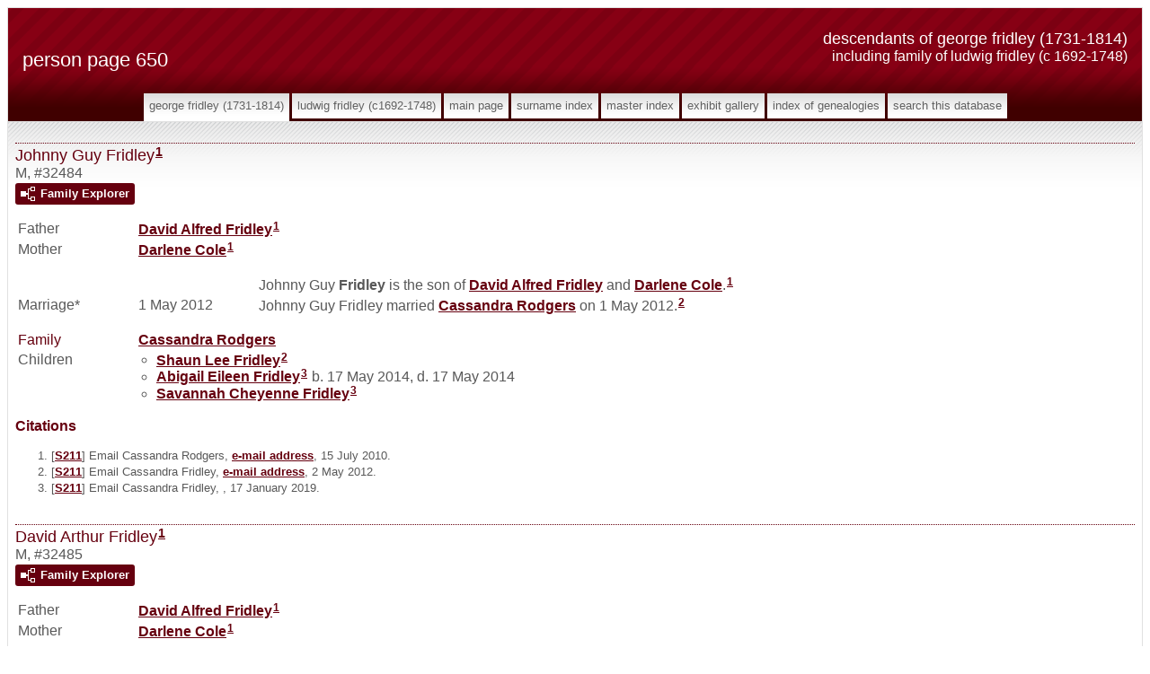

--- FILE ---
content_type: text/html
request_url: https://fridley.net/fridley/p650.htm
body_size: 2907
content:
<!DOCTYPE html>
<html data-site-title="Descendants of George Fridley (1731-1814)" data-page-title="Person Page 650">
 <head>
 <meta charset="windows-1252">
 <meta http-equiv="X-UA-Compatible" content="IE=edge">
 <meta name="viewport" content="width=device-width, initial-scale=1">
 <meta name="Generator" content="Second Site 8.3">
 <!-- PageSet: Person Pages -->
 <link type="text/css" rel="stylesheet" href="layout4.css">
 <link type="text/css" rel="stylesheet" href="site.css">
 <script src="https://ajax.googleapis.com/ajax/libs/jquery/1.10.2/jquery.min.js"></script>
 <script src="scripts.js"></script>
 <script>$(document).ready(function(){onePersonPerPage({allDevices:true});});</script> <!--XSL Stylesheet: Three Columns.xsl--><style>
        h3.family{margin:0 !important;padding:0 !important;}
        div.fams ul{margin-top:0;}
        div.person-exhibits{clear:both;margin-top:1em;display:flex;flex-flow:row wrap;justify-content:flex-start;}
        div.person-exhibits div.pid {float:none;margin:0 8px 8px 0;}
      </style>
 <title>Descendants of George Fridley (1731-1814) - Person Page</title>
</head>

<body id="personpages">
  <div id="container">
    <div id="headerw"><div id="header"><h2>Descendants of George Fridley (1731-1814)</h2><div id="subtitle">including family of Ludwig Fridley (c 1692-1748)</div><h1>Person Page - 650</h1><div class="stretch"></div></div></div>
    <div id="menubar"><ul class="menublock menubar"><li><a href="p105.htm#i5222">George Fridley (1731-1814)</a></li><li><a href="p297.htm#i14804">Ludwig Fridley (c1692-1748)</a></li><li><a href="index.htm">Main Page</a></li><li><a href="surname_index.htm">Surname Index</a></li><li><a href="master_index.htm">Master Index</a></li><li><a href="ui08.htm">Exhibit Gallery</a></li><li><a href="http://www.fridley.net/genealogy.htm">Index of Genealogies</a></li><li><a href="ui09.htm">Search This Database</a></li></ul><div class="stretch"></div></div>
    <div id="wrapper">
      <div id="contentw"><div id="content"><div class="itp" id="i32484">
<h2 class="sn sect-sn">Johnny Guy Fridley<sup><a href="#c32484.1">1</a></sup></h2>
<div class="sinfo sect-ls">M, #32484</div>
<div class="sect-fex"><a class="fex-open fexo-both fexo-gm" id="fex32484" href="#"><div class="fex-open-icon"></div><span class="fex-open-text">Family Explorer</span></a></div>
<table class="grid ss-parents">
<tr><td class="g1 ss-label">Father</td><td class="g3"><a href="p389.htm#i19428">David Alfred <span class="ns">Fridley</span></a><sup><a href="#c32484.1">1</a></sup></td></tr>
<tr><td class="g1 ss-label">Mother</td><td class="g3"><a href="p389.htm#i19429">Darlene <span class="ns">Cole</span></a><sup><a href="#c32484.1">1</a></sup></td></tr>
</table>
<table class="grid" style="clear:both">
<tr><td class="g1"></td><td class="g2"> </td><td class="g3">Johnny Guy <span class="ns">Fridley</span> is the son of <a href="p389.htm#i19428">David Alfred <span class="ns">Fridley</span></a> and <a href="p389.htm#i19429">Darlene <span class="ns">Cole</span></a>.<sup><a href="#c32484.1">1</a></sup> </td></tr>
<tr><td class="g1">Marriage*</td><td class="g2">1 May 2012 </td><td class="g3">Johnny Guy Fridley married <a href="p767.htm#i38347">Cassandra <span class="ns">Rodgers</span></a> on 1 May 2012.<sup><a href="#c32484.2">2</a></sup> </td></tr>
</table>
<table class="grid ss-family" style="clear:both;">
<tr><td class="g1"><h3 class="family">Family</h3></td><td class="g3" colspan="2"><a href="p767.htm#i38347">Cassandra <span class="ns">Rodgers</span></a> </td></tr>
<tr><td class="g1">Children</td><td class="g3" colspan="2"><div class="fams"><ul><li><a href="p767.htm#i38348">Shaun Lee <span class="ns">Fridley</span></a><sup><a href="#c32484.2">2</a></sup></li><li><a href="p1110.htm#i55469">Abigail Eileen <span class="ns">Fridley</span></a><sup><a href="#c32484.3">3</a></sup> b. 17 May 2014, d. 17 May 2014</li><li><a href="p1110.htm#i55470">Savannah Cheyenne <span class="ns">Fridley</span></a><sup><a href="#c32484.3">3</a></sup></li></ul></div></td></tr>
</table>
<div class="cits sect-cs">
<h3>Citations</h3>
<ol>
<li id="c32484.1">[<a href="s1.htm#s211">S211</a>] Email Cassandra Rodgers, <a href="javascript:hemlink('cassandrarodgers','hotmail.com')">e-mail address</a>, 15 July 2010.</li>
<li id="c32484.2">[<a href="s1.htm#s211">S211</a>] Email Cassandra Fridley, <a href="javascript:hemlink('fridley2012','gmail.com')">e-mail address</a>, 2 May 2012.</li>
<li id="c32484.3">[<a href="s1.htm#s211">S211</a>] Email Cassandra Fridley, , 17 January 2019.</li>
</ol>
</div>
</div>
<div class="itp" id="i32485">
<h2 class="sn sect-sn">David Arthur Fridley<sup><a href="#c32485.1">1</a></sup></h2>
<div class="sinfo sect-ls">M, #32485</div>
<div class="sect-fex"><a class="fex-open fexo-both fexo-gm" id="fex32485" href="#"><div class="fex-open-icon"></div><span class="fex-open-text">Family Explorer</span></a></div>
<table class="grid ss-parents">
<tr><td class="g1 ss-label">Father</td><td class="g3"><a href="p389.htm#i19428">David Alfred <span class="ns">Fridley</span></a><sup><a href="#c32485.1">1</a></sup></td></tr>
<tr><td class="g1 ss-label">Mother</td><td class="g3"><a href="p389.htm#i19429">Darlene <span class="ns">Cole</span></a><sup><a href="#c32485.1">1</a></sup></td></tr>
</table>
<table class="grid" style="clear:both">
<tr><td class="g1"></td><td class="g2"> </td><td class="g3">David Arthur <span class="ns">Fridley</span> is the son of <a href="p389.htm#i19428">David Alfred <span class="ns">Fridley</span></a> and <a href="p389.htm#i19429">Darlene <span class="ns">Cole</span></a>.<sup><a href="#c32485.1">1</a></sup> </td></tr>
</table>
<table class="grid ss-family" style="clear:both;">
<tr><td class="g1"><h3 class="family">Family</h3></td><td class="g3" colspan="2"> </td></tr>
<tr><td class="g1">Child</td><td class="g3" colspan="2"><div class="fams"><ul><li><a href="p767.htm#i38349">Feadon David <span class="ns">Fridley</span></a><sup><a href="#c32485.2">2</a></sup></li></ul></div></td></tr>
</table>
<div class="cits sect-cs">
<h3>Citations</h3>
<ol>
<li id="c32485.1">[<a href="s1.htm#s211">S211</a>] Email Cassandra Rodgers, <a href="javascript:hemlink('cassandrarodgers','hotmail.com')">e-mail address</a>, 15 July 2010.</li>
<li id="c32485.2">[<a href="s1.htm#s211">S211</a>] Email Cassandra Fridley, <a href="javascript:hemlink('fridley2012','gmail.com')">e-mail address</a>, 2 May 2012.</li>
</ol>
</div>
</div>
<div class="itp" id="i32486">
<h2 class="sn sect-sn">Barbara Michelle Fridley<sup><a href="#c32486.1">1</a></sup></h2>
<div class="sinfo sect-ls">F, #32486</div>
<div class="sect-fex"><a class="fex-open fexo-both fexo-gf" id="fex32486" href="#"><div class="fex-open-icon"></div><span class="fex-open-text">Family Explorer</span></a></div>
<table class="grid ss-parents">
<tr><td class="g1 ss-label">Father</td><td class="g3"><a href="p389.htm#i19428">David Alfred <span class="ns">Fridley</span></a><sup><a href="#c32486.1">1</a></sup></td></tr>
<tr><td class="g1 ss-label">Mother</td><td class="g3"><a href="p389.htm#i19429">Darlene <span class="ns">Cole</span></a><sup><a href="#c32486.1">1</a></sup></td></tr>
</table>
<table class="grid" style="clear:both">
<tr><td class="g1"></td><td class="g2"> </td><td class="g3">Barbara Michelle <span class="ns">Fridley</span> is the daughter of <a href="p389.htm#i19428">David Alfred <span class="ns">Fridley</span></a> and <a href="p389.htm#i19429">Darlene <span class="ns">Cole</span></a>.<sup><a href="#c32486.1">1</a></sup> </td></tr>
</table>
<div class="cits sect-cs">
<h3>Citations</h3>
<ol>
<li id="c32486.1">[<a href="s1.htm#s211">S211</a>] Email Cassandra Rodgers, <a href="javascript:hemlink('cassandrarodgers','hotmail.com')">e-mail address</a>, 15 July 2010.</li>
</ol>
</div>
</div>
<script>
var famexp_data = new SSSearchData();famexp_data.oOptions={siblingHeading:"Siblings",childrenHeading:"Partners & Children",surnameFirst:true,groupPrefix:"../",filetype:'htm'};famexp_data.people={
"32484":{u:[,650,32484],n:[[1,2]],g:"m",f:19428,m:19429,pc:[[38347,38348,55469,55470]],sib:[32486,32485]},"38347":{u:[,767,38347],n:[[3,4]],g:"f"},"38348":{u:[,767,38348],n:[[1,5]],g:"m",f:32484,m:38347},"55469":{u:[,1110,55469,86,86],n:[[1,6]],g:"f",f:32484,m:38347},"55470":{u:[,1110,55470],n:[[1,7]],g:"f",f:32484,m:38347},"19428":{u:[,389,19428],n:[[1,8]],g:"m",f:19423,m:19427},"19423":{u:[,389,19423,179,101],n:[[1,9]],g:"m",f:19410,m:19421},"19410":{u:[,389,19410,205,133],n:[[1,10]],g:"m",f:5343,m:19406},"19421":{u:[,389,19421,197,137],n:[[11,12]],g:"f",f:64976,m:14736},"19427":{u:[,389,19427],n:[[13,14]],g:"f"},"19429":{u:[,389,19429],n:[[15,16]],g:"f"},"32485":{u:[,650,32485],n:[[1,17]],g:"m",f:19428,m:19429,pc:[[0,38349]],sib:[32486,32484]},"38349":{u:[,767,38349],n:[[1,18]],g:"m",f:32485},"32486":{u:[,650,32486],n:[[1,19]],g:"f",f:19428,m:19429,sib:[32485,32484]}
};

famexp_data.strings=[
"","Fridley","Johnny Guy","Rodgers","Cassandra","Shaun Lee","Abigail E.","Savannah C.","David Alfred","Dempsey Ray","Alfred David","Wright","Nacy Rena","O'Neil","Ilene","Cole","Darlene","David Arthur","Feadon David","Barbara M."
];
</script>&#160;</div></div>
    </div>
    <div id="sidebarw"><div id="sidebar"></div></div>
    <div id="extraw"><div id="extra"></div></div>
    <div id="footerw"><div id="footer"><div id="compiler">Compiler: <a href="JavaScript:hemlink('david','fridley.net');">David Fridley</a></div>Site updated on 22 May 2025 at 9:23:22 AM from Fridley; 5,719 people<div id="credit">Page created by <a href="http://www.JohnCardinal.com/">John Cardinal's</a> <a href="https://www.secondsite8.com/">Second Site</a>  v8.03. &#160;|&#160; Based on a design by <a href="http://www.nodethirtythree.com/">nodethirtythree design</a></div></div></div>
    <div class="stretch"></div>
  </div>
</body></html>

--- FILE ---
content_type: text/css
request_url: https://fridley.net/fridley/layout4.css
body_size: -22
content:

/* 1 Col LC Con Xtra-Side */
#sidebarw{clear:both;}
@media only screen and (min-width:600px){
#sidebarw{float:right; width:180px;}
#extraw{float:right; width:calc(100% - 180px);}
}
#footerw{clear:both; width:100%;}


--- FILE ---
content_type: text/css
request_url: https://fridley.net/fridley/site.css
body_size: 11030
content:

/* System.sss */
*{margin:0;padding:0}
.clearfix:after{content:"";display:table;clear:both}
button::-moz-focus-inner{padding:0}
.stretch{clear:both}
.pe-clear-both{clear:both;font-size:1px;height:1px;margin-top:-1px}
.pe-clear-left{clear:left;font-size:1px;height:1px;margin-top:-1px}
.pe-clear-right{clear:right;font-size:1px;height:1px;margin-top:-1px}
ol,ul{margin-left:2.5em}
p,ol,ul{margin-top:1em}
hr{margin:1em auto 0 auto}
h1,h2,h3,h4,h5,h6{color:#66000f;font-weight:normal;font-style:normal;text-align:left;text-decoration:none;}
h2{font-size:large}
h3{font-size:medium}
h4{font-size:small;font-style:italic}
h5,h6{font-size:x-small;font-style:italic}
#content h2,#content h3,#content h4,#content h5,#content h6{margin-top:1em}
#listpages #content h2{clear:both}
#content blockquote{margin:1em 3em}
#content dl dt{color:#66000f;font-weight:bold;margin-top:1em;}
#content dl dd{margin-left:2.5em}
#personindexes #content dl dt{color:#66000f;font-weight:bold;}
#content dl.surnames dd, #content dl.nameindex dd{margin-left:1em}
#content dl.nameindex dd > div{margin-left:20px;text-indent:-20px;margin-bottom:16px}
#content dl.surnames dd > div{margin-bottom:16px;line-height:2.0}
@media only screen and (min-width: 600px){#content dl.surnames dd > div, #content dl.nameindex dd > div{margin-bottom:8px;}#content dl.surnames dd > div{line-height:1.3;}}
#personindexes #content dl dd a{margin-right:.5em !important}
#surnameindex #content dt{font-weight:bold;}
#surnameindex #content dd{margin-left:1em}
dl.surnames{clear:both}
dl.surnames a{padding-right:1em}
dl.surnamescount a{padding-right:0}
dl.surnamescount var{padding-left:.25em;padding-right:.5em}
#pagetoc{display:none}
img{border-width:0;vertical-align:bottom}
img.icon{vertical-align:baseline}
img.mlicon{vertical-align:baseline;padding:0 0 0 4px}
#placeindex img.mlicon{padding:0 4px 0 0}
table.layout{border-collapse:collapse}
table.layout td{vertical-align:top}
button.icon{border-width:0;cursor:pointer;font-size:1pt;height:16px;width:16px;vertical-align:middle}
button.iconprev{background:url(icons.png) -5px -5px no-repeat}
button.iconnext{background:url(icons.png) -30px -5px no-repeat}
button.iconup{background:url(icons.png) -55px -5px no-repeat}
button.icondown{background:url(icons.png) -80px -5px no-repeat}
button.iconfrev{background:url(icons.png) -105px -5px no-repeat}
button.iconffwd{background:url(icons.png) -130px -5px no-repeat}
button.iconplay{background:url(icons.png) -5px -30px no-repeat}
button.iconpause{background:url(icons.png) -30px -30px no-repeat}
button.iconleft{background:url(icons.png) -55px -30px no-repeat}
button.iconright{background:url(icons.png) -80px -30px no-repeat}
button.iconstop{background:url(icons.png) -105px -30px no-repeat}
button.iconrecord{background:url(icons.png) -130px -30px no-repeat}
button.iconclosex{background:url(icons.png) -5px -55px no-repeat}
button.iconclose{background:url(icons.png) -30px -55px no-repeat}
button.iconplus{background:url(icons.png) -55px -55px no-repeat}
button.iconminus{background:url(icons.png) -80px -55px no-repeat}
button.iconopen{background:url(icons.png) -105px -55px no-repeat}
button.iconlink{background:url(icons.png) -130px -55px no-repeat}
button.iconhelp{background:url(icons.png) -54px -79px no-repeat;height:18px;width:18px}
button.iconprev,button.iconnext,button.iconup,button.icondown,button.iconfrev,button.iconffwd,button.iconplay,button.iconpause,button.iconleft,button.iconright,button.iconstop,button.iconrecord,button.iconhelp{border-radius:8px;}button.iconlegend{border-width:0;cursor:default;height:16px;width:16px;vertical-align:middle;margin:0 1px 1px 0;background-color: #e1e1e1}
button.iconlistopen{background:url(icons.png) -6px -81px  no-repeat;width:13px;height:13px}
button.iconlistclose{background:url(icons.png) -31px -81px  no-repeat;width:13px;height:13px}
div.calendar{background-color:#ffffff;border-width:1px;border-style:solid;border-color:#e1e1e1;color:#404040;margin:1em 0 0 0;padding:0 2px;}
div.caltitle{color:#404040;font-size:large;font-style:normal;font-weight:bold;text-align:center;}
div.calcaption{color:#404040;font-family:sans-serif;font-size:small;font-style:italic;font-weight:400;text-align:center;}
table.caltable th{background-color:#ffffff;border-width:0;border-style:solid;border-color:#e1e1e1;color:#404040;font-family:trebuchet ms, helvetica, sans-serif;font-size:x-small;font-style:normal;font-weight:400;text-align:center;}
table.caltable td{background-color:#ffffff;border-width:1px;border-style:solid;border-color:#e1e1e1;color:#404040;font-family:trebuchet ms, helvetica, sans-serif;font-size:x-small;font-style:normal;font-weight:400;text-align:center;vertical-align:top;}
div.caldn{background-color:#ffffff;color:#616161;font-family:trebuchet ms, helvetica, sans-serif;font-size:xx-small;font-style:normal;font-weight:400;text-align:center;float:left;margin:0 .25em 0 0;width:1.5em;padding:0 1px;border-right:1px solid #e1e1e1;border-bottom:1px solid #e1e1e1;}
div.caldn29{background-color:#888800;color:#000000;}
div.caldayonly{background-color:#ffffff;border-width:1px;border-style:solid;border-color:#e1e1e1;color:#404040;font-family:trebuchet ms, helvetica, sans-serif;font-size:small;font-style:normal;font-weight:400;margin-top:1em;padding-right:2px;padding-bottom:2px;padding-left:2px;text-align:center;max-width:20em;vertical-align:top;}
div.caldayonly div.calcaption{padding-top:.5em}
#sidebar div.caldayonly, #extra div.caldayonly{margin-top:0}
table.caltable{border-collapse:separate;empty-cells:show;width:100%}
td.calemp{width:14%}
td.calday{height:5em;width:14%}
td.calday span.calnot,td.calday span.calppl{display:block}
div.caldayonly span.calnot,div.caldayonly span.calppl{display:block}
td.caloth span.calnot{margin-left:.5em}
table.caltable tr.calmth th{font-size:large;font-style:normal}
button.calnext,button.calprev{border-width:0;cursor:pointer;display:block;position:absolute;width:11px;height:21px;vertical-align:bottom}
button.calprev{background:url(arrows.png) -7px -27px no-repeat;top:0;left:0}
button.calnext{background:url(arrows.png) -32px -27px no-repeat;top:0;right:0}
button.calprev:hover{background:url(arrows.png) -7px -2px no-repeat}
button.calnext:hover{background:url(arrows.png) -32px -2px no-repeat}
@media print{button.calnext,button.calprev{display:none;}}
.cf{position:relative;clear:both;background-color:#ffffff;border-width:1px;border-style:solid;border-color:#e1e1e1;font-family:arial, helvetica;font-weight:bold;font-style:normal;text-align:center;}
div.charttitle{font-family:sans-serif;font-size:medium;font-style:normal;font-weight:bold;text-align:left;}
div.chartdesc{font-family:sans-serif;font-size:medium;font-style:normal;font-weight:400;text-align:left;padding-bottom:1em;}
.cbp{position:absolute;border-width:1px;border-style:solid;border-radius:3px;box-shadow:3px 3px 1px #ccc;color:#000000;padding:2px;overflow:hidden;border-collapse:separate;}
.cbp:target,.cf li:target>.icbase{background-color:#ffffff;border-color:#606060;border-style:dotted;border-width:1px;color:#000000;}
.cbp:target a,.cf li:target>.icbase a{color:#000000 !important;font-weight:bold;text-decoration:underline;}
.csb{font-family:arial, helvetica;font-size:13px;font-weight:bold;font-style:normal;text-align:center;color:#000000;background-color:#ffffff;border-color:#606060;}
div.csb a{color:#000000 !important;font-weight:bold;text-decoration:underline;}
.cfb{font-family:arial, helvetica;font-size:13px;font-weight:400;font-style:normal;text-align:center;color:#000000;background-color:#ffc4c8;border-color:#606060;}
div.cfb a{color:#000000 !important;font-weight:normal;text-decoration:underline;}
.cmb{font-family:arial, helvetica;font-size:13px;font-weight:400;font-style:normal;text-align:center;color:#000000;background-color:#d0d8ff;border-color:#6090f0;}
div.cmb a{color:#000000 !important;font-weight:normal;text-decoration:underline;}
.cub{font-family:arial, helvetica;font-size:13px;font-weight:400;font-style:normal;text-align:center;color:#000000;background-color:#ff60ff;border-color:#606060;}
div.cub a{color:#000000 !important;font-weight:normal;text-decoration:underline;}
.cspb{font-family:arial, helvetica;font-size:13px;font-weight:400;font-style:normal;text-align:center;color:#000000;background-color:#e0e0e0;border-color:#a0a0a0;}
div.cspb a{color:#000000 !important;font-weight:normal;text-decoration:underline;}
.cdb{font-family:arial, helvetica;font-size:13px;font-weight:400;font-style:normal;text-align:center;color:#000000;background-color:#ffa500;border-color:#606060;}
div.cdb a{color:#000000 !important;font-weight:normal;text-decoration:underline;}
.cdt{font-size:11px;font-weight:400;font-style:normal;}
.icbase{border-width:0;border-style:solid;border-radius:3px;font-family:arial, helvetica;font-size:15px;font-weight:400;font-style:normal;padding:1px 3px;}
a.vcfa{display:block;position:absolute}
.chartinddesc,.chartindped{min-width:500px;text-align:left;padding:1px}
.icroot{margin:0 !important;padding:.5em 4px;list-style:none}
ul.icodd{list-style: circle;margin:0 0 0 1.2em}
ul.iceven{list-style: square;margin:0 0 0 1.2em}
ul.icroot li,ul.icroot ul{margin-top:0;min-height:18px}
ul.descendview{margin:0}
.icspouse{font-style:italic}
.iccontrols{display:none}
div.iccontrols button{border-radius:3px;background-color:#ffffff;border-width:0;color:#616161;cursor:pointer;margin:0 2px 0 0;padding: 1px 3px}
.iccolored{background-color:#ffffff}
.iccolored .icsubject{background-color:#ffffff;border-color:#606060;color:#000000}
.iccolored .icsubject a{color:#000000 !important;font-weight:normal;text-decoration:underline}
.iccolored .icspouse{background-color:#e0e0e0;border-color:#a0a0a0;color:#000000}
.iccolored .icspouse a{color:#000000 !important;font-weight:normal;text-decoration:underline}
.iccolored .icmother{background-color:#ffc4c8;border-color:#606060;color:#000000}
.iccolored .icmother a{color:#000000 !important;font-weight:normal;text-decoration:underline}
.iccolored .icdaughter{background-color:#ffc4c8;border-color:#606060;color:#000000}
.iccolored .icdaughter a{color:#000000 !important;font-weight:normal;text-decoration:underline}
.iccolored .icfather{background-color:#d0d8ff;border-color:#6090f0;color:#000000}
.iccolored .icfather a{color:#000000 !important;font-weight:normal;text-decoration:underline}
.iccolored .icson{background-color:#d0d8ff;border-color:#6090f0;color:#000000}
.iccolored .icson a{color:#000000 !important;font-weight:normal;text-decoration:underline}
.iccolored .icunknown{background-color:#ff60ff;border-color:#606060;color:#000000}
.iccolored .icunknown a{color:#000000 !important;font-weight:normal;text-decoration:underline}
.icduplicate,.iccolored .icduplicate{background-color:#ffa500;border-color:#606060;color:#000000}
.icduplicate a,.iccolored .icduplicate a{color:#000000 !important;font-weight:normal;text-decoration:underline}
sup.cgn{font-style:italic}
.legend{clear:both;position:relative}
.legendtop{padding-bottom:2px}
.legendbottom{padding-top:2px}
.legendbox{position:relative;float:left;padding:2px 4px;margin-right:2px;font-size:x-small;text-align: center;min-width:5em}
div.legendtop .legendbox{margin:0 6px 3px 0}
div.legendbottom .legendbox{margin:3px 6px 0 0}
div.cfleft{float:left;margin:1em 8px 8px 0}
div.cfcenter{margin:1em auto 0 auto}
div.cfright{float:right;margin:1em 0 8px 8px}
div.cct{position:absolute;border-top:1px solid #808080;font-size:1px;}
div.ccl{position:absolute;border-left:1px solid #808080;font-size:1px;}
div.cctl{position:absolute;border-top:1px solid #808080;border-left:1px solid #808080;font-size:1px;}
div.cctr{position:absolute;border-top:1px solid #808080;border-right:1px solid #808080;font-size:1px;}
div.cctlr{position:absolute;border-top:1px solid #808080;border-left:1px solid #808080;border-right:1px solid #808080;font-size:1px;}
div.cctlb{position:absolute;border-top:1px solid #808080;border-left:1px solid #808080;border-bottom:1px solid #808080;font-size:1px;}
div.cclb{position:absolute;border-left:1px solid #808080;border-bottom:1px solid #808080;font-size:1px;}
a.cnavup,a.cnavdn{display:block;position:absolute;vertical-align:middle;width:16px;height:16px;font-size:1pt;border-radius:8px}
a.cnavup{background:#ddd url(icons.png) -55px -5px no-repeat}
a.cnavdn{background:#ddd url(icons.png) -80px -4px no-repeat}
a.cnavup:hover,a.cnavdn:hover{background-color:#808080}
a.cnavprev,a.cnavnext{display:block;position:absolute;vertical-align:bottom;width:15px;height:21px}
a.cnavprev{background:url(arrows.png) -5px -2px no-repeat}
a.cnavnext{background:url(arrows.png) -30px -2px no-repeat}
button.iciconup{display:none;vertical-align:top;border-radius:8px;background: url(icons.png) -55px -5px no-repeat}
button.iciconup:hover{background-color:#808080}
button.bciconup{display:none;position:absolute;bottom:0;right:0;border-radius:8px;background: url(icons.png) -55px -5px no-repeat}
button.bciconup:hover{background-color:#808080}
.accent1{background-color:#ffff00 !important;border-color:#000000 !important}
.accent2{background-color:#b9f73e !important;border-color:#000000 !important}
.accent3{background-color:#ffa900 !important;border-color:#000000 !important}
.accent4{background-color:#bfa730 !important;border-color:#000000 !important}
.accent5{background-color:#00cc00 !important;border-color:#000000 !important}
.accent6{background-color:#a07260 !important;border-color:#000000 !important}
.accent7{background-color:#b680ff !important;border-color:#000000 !important}
.accent8{background-color:#759040 !important;border-color:#000000 !important}
.accent9{background-color:#408064 !important;border-color:#000000 !important}
.accent10{background-color:#baa5b7 !important;border-color:#000000 !important}
div.pid{background-color:#ffffff;border-width:1px;border-style:solid;border-color:#e1e1e1;color:#404040;float:left;margin-right:8px;margin-bottom:8px;padding:4px;text-align:center;}
.pidc{font-family:sans-serif;font-size:small;font-style:normal;font-weight:400;}
div.pid-scale{max-width:calc(100% - 12px);height:auto}
div.pid-scale img{max-width:100%;height:auto}
div.pidleft{float:left;margin:1em 8px 8px 0}
div.pidcenter{float:none;margin:1em auto 0 auto}
div.pidright{float:right;margin:1em 0 8px 8px}
div.pid div.exh-text, div.egib div.exh-text{display:none}
.ss-audio{margin:1em auto;max-width:100%;min-width:200px}
.ss-audio:after{content:"";display:table;clear:both}
.ss-audio audio{display:block;max-width:100%}
.ss-video{margin:1em auto;max-width:100%}
.ss-video:after{content:"";display:table;clear:both}
.ss-video video{display:block;max-width:100%}
.ss-mc{float:left}
div.id{background-color:#ffffff;border-width:1px;border-style:solid;border-color:#e1e1e1;color:#404040;margin-top:.3em; margin-right: auto;margin-bottom:1em; margin-left: auto;padding:4px;text-align:center;}
div.id div{font-family:sans-serif;font-style:normal;font-weight:400;}
div.id-scale{max-width:calc(100% - 12px);height:auto}
div.id-scale img{max-width:100%;height:auto}
#imagepages #content h2{text-align:center;}
div.ptd{border-width:1px;border-style:solid;border-color:#e1e1e1;margin:2px;padding:4px;text-align:left;}
div.ptc{font-family:sans-serif;font-size:small;font-weight:400;font-style:normal;margin:0;padding:3px;text-align:center;}
div.sed{background-color:#ffffff;border-width:1px;border-style:solid;border-color:#e1e1e1;color:#404040;margin-top:4px;padding:4px;text-align:left;}
div.sed div{font-family:sans-serif;font-weight:400;font-size:small;font-style:normal;}
div.sed-scale{max-width:calc(100% - 12px);height:auto}
div.sed-scale img{max-width:100%;height:auto}
.ss-mc{border-width:0;border-style:solid;}
.mec{border-width:0;border-style:solid;font-weight:400;font-size:small;font-style:italic;margin-top:4px;margin-bottom:4px;text-align:center;}
div.exhbacklinks{font-size:small}
div.exhbacklinks p{font-style:italic}
div.exhbacklinks ul{list-style-type:none;margin:0}
.image-credit{font-size:x-small;line-height:1.2}
div.egib{background-color:#ffffff;border-width:1px;border-style:solid;border-color:#e1e1e1;color:#404040;float:left;font-family:sans-serif;font-size:x-small;font-weight:400;font-style:normal;margin:3px;padding:3px;overflow:hidden;text-align:center;}
div.egic{margin-top:3px;}
#siblContainer{display:none;position:absolute;top:0;left:0;z-index:9999;background:#fff;border:4px solid #e1e1e1;padding:4px 8px 8px 8px;border-radius:8px}
#siblContent{position:relative}
#siblImage{display:block;margin:0 auto !important}
#siblOverlay{display:none;position:fixed;top:0;left:0;width:100%;height:100%;z-index:9999;overflow:hidden;background-color:#000}
#siblContainer img{border-width:0}
#siblCaption{text-align:center;margin:.25em 0;color:#000}
#siblControls{position:relative;text-align:center;height:24px}
#siblContainer button{border-width:0;padding:0;margin:0 1px;cursor:pointer;vertical-align:bottom;border-radius:8px;background-color:#e1e1e1}
#siblContainer button:hover{background-color:#b02030}
#siblStatus{position:absolute;top:0;left:0;color:#999;font-size:x-small}
#siblPrevious{background:url(icons.png) -4px -4px no-repeat;width:17px;height:17px}
#siblSlideshow{background:url(icons.png) -4px -29px no-repeat;width:17px;height:17px}
#siblNext{background:url(icons.png) -29px -4px no-repeat;width:17px;height:17px}
#siblClose{position:absolute;top:1px;right:0;background:url(icons.png) -30px -55px no-repeat;width:16px;height:16px}
.sslbc button{position:absolute;border-width:0;cursor:pointer;width:16px;height:16px;background-color:#e1e1e1}
.sslbc button:hover{background-color:#b02030}
.sslbc button.iconopen{top:2px;right:2px}
.sslbc button.iconlink{top:2px;right:20px}
div.fams{border-width:0;border-style:solid;border-color:#e1e1e1;clear:both;}
dl.fams dt{font-weight:bold;font-size:small;padding:1em 0 0 0;}
dl.fams dd{padding:0 0 0 2.5em}
div.fams h3{font-style:normal;font-weight:bold;}
div.fams ul{list-style-type:circle;margin-left:1.25em;}
div.fams ul li{font-size:medium;font-style:normal;font-weight:400;}
table.iconlegend{border-width:0;border-style:solid;border-color:#e1e1e1;border-collapse:collapse;empty-cells:show;margin-top:1em;}
table.iconlegend td{border-width:0;border-style:solid;border-color:#e1e1e1;padding:2px 3px;}
table.iconlegend td.icondesc-icon{text-align:center}
a,a:link{color:#66000f;font-weight:bold;text-decoration:underline;}
a:visited{color:#66000f;font-weight:bold;text-decoration:underline;}
a:hover{color:#66000f;font-weight:bold;text-decoration:none;}
a:active{color:#66000f;font-weight:bold;text-decoration:underline;}
a.ext{background:url(ext_link_icon.gif) center right no-repeat;padding-right:15px;}
div.ss-lop{border-width:0;border-style:solid;border-color:#e1e1e1;margin:1em 0 0 0;}
div.loptitle{color:#66000f;font-size:large;font-style:normal;font-weight:bold;}
table.ss-lop{border-width:2px;border-style:solid;border-color:#e1e1e1;border-collapse:collapse;margin-top:1em;empty-cells:show;}
table.ss-lop th{border-width:1px;border-style:solid;border-color:#f1f1f1;font-family:trebuchet ms, helvetica, sans-serif;font-size:small;font-style:italic;font-weight:400;padding:1px 4px;text-align:center;vertical-align:bottom;}
table.ss-lop td{border-width:1px;border-style:solid;border-color:#f1f1f1;font-family:trebuchet ms, helvetica, sans-serif;font-style:normal;font-weight:400;padding:1px 4px;vertical-align:middle;}
tr.lop-np td{border-top-width:2px;
border-top-color:#e1e1e1}
div.smco{background-color:#ffffff;border-width:1px;border-style:solid;border-color:#e1e1e1;color:#404040;padding:4px;}
div.smtitle{color:#404040;font-family:sans-serif;font-size:medium;font-style:normal;font-weight:bold;text-align:center;}
div.smmap{border-width:1px;border-style:solid;border-color:#e1e1e1;color:#000;float:left;position:relative;text-align:left;}
div.smcaption{color:#404040;font-family:sans-serif;font-size:small;font-style:italic;font-weight:400;text-align:center;clear:both;}
ul.smil{border-width:0;border-style:solid;border-color:#e1e1e1;color:#404040;list-style-type:circle;margin:0;padding:0;overflow:auto;}
ul.smil li{border-width:0;border-style:solid;border-color:#e1e1e1;font-size:small;margin:0 0 0 1.5em;padding:0;text-align:left;cursor:pointer;}
div.smcoleft{float:left;margin:1em 8px 8px 0}
div.smcocenter{margin:1em auto 0 auto}
div.smcoright{float:right;margin:1em 0 8px 8px}
div.smmap img{vertical-align:middle}
div.smib{color:#000;font-size:small;}div.smic{color:#444;font-size:small;margin-top:1em;}div.smib ul{margin-left:0}
div.smib ul li{margin-left:1.25em}
.bing-infobox {position:relative;background-color:#fff;border:1px solid #888;border-radius:3px;left:0px;top:0px;width:400px}
.bing-infobox-close{position:absolute;right:4px;top:4px;background-color:#5077bb !important}
.bing-infobox-arrow{background-image:url('mimages/bing-infobox-arrow.png');background-repeat:no-repeat;width:33px;height:36px;overflow:hidden;position:relative;z-index:1;left:calc(50% - 14px);top:-1px}
.bing-infobox-content{margin:4px;line-height:1.4}
.bing-infobox-title{margin-right:20px}
.bing-infobox-description{max-height:6em;overflow-y:auto}
.sn{font-style:normal;font-weight:400;margin-top:0;}
.nt{font-weight:400;font-style:normal;font-variant:normal;}
.np{font-weight:400;font-style:normal;font-variant:normal;}
.ng{font-weight:400;font-style:normal;font-variant:normal;}
.nps{font-weight:bold;font-style:normal;font-variant:normal;}
.ns{font-weight:bold;font-style:normal;font-variant:normal;}
.nu{font-weight:400;font-style:normal;}
.no{font-weight:400;font-style:normal;font-variant:normal;}
#charindex{font-size:small;font-style:normal;font-weight:bold;text-align:left;margin:1em 0 0 0;}
#charindex a{background-color:#ffffff;border-width:0px;border-style:solid;border-color:#d0d0d0;color:#616161;font-size:small;font-weight:bold;font-style:normal;width:1.5em;text-align:center;text-decoration:none !important;vertical-align:text-top;display:inline-block;margin:0 12px 12px 0;padding:8px;}
@media only screen and (min-width: 600px){#charindex{margin:1px 0 0 0;}#charindex a{margin:2px 4px 2px 0;padding:4px;}}
#charindex a:hover, #charindex a:focus{background-color:#ca2f2f;border-color:#a94b4b;color:#ffffff}
#surnameindex #content dl.surnamescount var{font-style:normal;}
body{background-color:#ffffff;color:#585858;font-family:trebuchet ms, helvetica, sans-serif;font-style:normal;font-weight:normal;text-align:left;text-decoration:none;}
@media only screen and (min-width: 600px){body{padding:.5em;}}
#container{background-color:#ffffff;border-width:1px;border-style:solid;border-color:#e1e1e1;}
#header{background-color:#860014;background-image:url("header.gif");padding:1em 4px 0 4px;}
#header h2{font-size:large;padding-bottom:10px;text-decoration:none;}
#siteicon{border-width:0;border-style:solid;border-color:#e1e1e1;float:left;margin-right:8px;}
#subtitle{font-size:medium;padding-bottom:10px;text-decoration:none;}
#header h1{font-size:140%;padding-bottom:10px;text-decoration:none;}
#mainpage #header h1{padding-bottom:0;}
#header div.extrablock{margin-bottom:8px !important;}
#pagedesc{border-width:0;border-style:solid;border-color:#e1e1e1;margin-top:4px;margin-bottom:4px;}
#content{background-image:url("contentbgnd.gif");border-width:0;border-style:solid;border-color:#e1e1e1;padding-right:4px;padding-left:4px;padding-top:1px;}
ul.splds,ol.splds{margin-top:0;}
ul.splds li,ol.splds li,dl.splds dd{margin-top:1em;}
#sidebar{border-width:0;border-style:solid;border-color:#e1e1e1;color:#585858;font-family:trebuchet ms, helvetica, sans-serif;font-size:small;font-style:normal;font-weight:400;text-align:left;text-decoration:none;}
#extra{border-width:0;border-style:solid;border-color:#e1e1e1;color:#585858;font-family:trebuchet ms, helvetica, sans-serif;font-size:small;font-style:normal;font-weight:400;text-align:left;text-decoration:none;}
#footer{color:#585858;font-family:trebuchet ms, helvetica, sans-serif;font-size:small;font-style:normal;font-weight:400;padding-right:4px;padding-left:4px;text-align:center;text-decoration:none;}
#credit{border-top:1px solid #f1f1f1;font-family:arial,sans-serif;font-size:x-small;font-weight:normal !important;margin-top:1em;padding:.5em;}
#credit a{font-weight:normal !important;}
div.itp{clear:both;border-width:0;border-style:solid;font-style:normal;padding:.5em 4px;}
.sect-fex{display:none;margin:2px 0}
a.fex-open{border-radius:3px;cursor:pointer;display:inline-block;font-size:small;font-weight:bold;min-height:16px;min-width:16px;padding:4px 6px;position:relative;top:0;left:0}
a.fexo-both{padding-left:28px}
a.fex-open,a.fex-open:link,a.fex-open:visited{color:#fff;background-color:#66000f;text-decoration:none}
a.fex-open:hover,a.fex-open:active{color:#fff;background-color:#66000f;text-decoration:none}
.fex-open-icon{background-image:url(icons.png);background-position:-105px -80px;background-repeat:no-repeat;border-width:0;width:16px;height:16px;margin-top:-8px;position:absolute;top:50%;left:6px}
.fex-open-text{color:#ffffff}
#fex{border-width:0;display:none;position:absolute}
.fex-container{font-family:arial,helvetica;font-size:38px;height:10.6em;position:relative;width:16.8em;border-radius:5px;border:3px solid #66000f;background-color:#ffffff}
.fex-container button{border-width:0;padding:0;margin:0 1px;cursor:pointer;vertical-align:bottom;border-radius:8px;background-color:#66000f}
.fex-container button:hover{background-color:#66000f}
.fex-close{position:absolute;top:-8px;right:-8px;background:url(icons.png) -30px -55px no-repeat;width:16px;height:16px}
#fex a,#fex a:link{color:#333 !important}
#fex a:visited{color:#333 !important}
#fex a:hover{color:#333 !important}
#fex a:active{color:#333 !important}
#fex a{text-decoration:None !important}
.fexci{background-position:left 25%;background-repeat:no-repeat;background-size:auto 50%;border-radius:5px;border-style:solid;border-width:1px;height:1em;overflow:hidden;position:absolute;padding-left:.1em;width:4.4em}
.fexci-m{background-color:#bac7d8;box-shadow:2px 2px 3px rgba(0, 0, 0, 0.15);border-color:#9aa7b8;color:#333}
.fexci-f{background-color:#e6b0b5;box-shadow:2px 2px 3px rgba(0, 0, 0, 0.15);border-color:#c69095;color:#333}
.fexci-u{background-color:#ffffff;border-color:#bbb}
.fexci{background-position:left 25%;background-repeat:no-repeat;background-size:auto 50%;padding-left:.6em;width:3.9em}
.fexci-m{background-image:url(male-silhouette-lg.png)}
.fexci-f{background-image:url(female-silhouette-lg.png)}
.fexci1{width:4.9em}
.fexsd{overflow:auto;padding:0 0 .05em 0;position:absolute;background-color:#ffffff;border:1px solid #ccc;color:#333}
.fexsd ul{list-style-type:none;margin-top:0;margin-left:0;text-align:left}
.fexsd ul li{font-size:11px;font-style:normal;font-weight:normal;line-height:1.5}
.fexsd ul ul ul{margin:2px 0;padding-left:1.5em}
.fexsd ul ul li{margin:2px 0}
.fexsd ul ul li span{background-position:top left;background-repeat:no-repeat;background-size:auto 1.5em;display:block}
span.fexsd-title{display:block;font-weight:bold;padding-left:5px;background-color:#f8f8f8;border-bottom:1px solid #ccc;color:#333}
.fexsd ul ul li span{padding-left:2em}
li span.fexsd-spouse-m, li span.fexsd-child-m, li span.fexsd-sibling-m{background-image:url(male-silhouette-sm.png)}
li span.fexsd-spouse-f, li span.fexsd-child-f, li span.fexsd-sibling-f{background-image:url(female-silhouette-sm.png)}
.fexsd-cupl-line,.fexsd-horz-line{border-color:#bbb;border-style:solid;position:absolute}
.fexsd-cupl-line{border-width:1px 0px 1px 1px;width:.2em}
.fexsd-horz-line{border-width:1px 0px 0px 0px;height:.1em;width:.3em}
.fexci-name{display:block;font-size:12px;font-style:normal;padding-top:3px}
.fexci-date{display:block;font-size:11px}
.fexci-subject span.fexci-name{font-weight:bold}
.fexsd-horz-line1{left:5.675em;top:5.3em;height:2em}
.fexsd-horz-line89{left:11.525em;top:1.34em}
.fexsd-horz-line1011{left:11.525em;top:3.98em}
.fexsd-horz-line1213{left:11.525em;top:6.62em}
.fexsd-horz-line1415{left:11.525em;top:9.26em}
.fexsd-cupl-line23{left:5.975em;top:2.66em;height:5.28em}
.fexsd-cupl-line45{left:6.875em;top:1.34em;height:2.64em}
.fexsd-cupl-line67{left:6.875em;top:6.62em;height:2.64em}
.fexsd-cupl-line89{left:11.825em;top:0.74em;height:1.2em}
.fexsd-cupl-line1011{left:11.825em;top:3.38em;height:1.2em}
.fexsd-cupl-line1213{left:11.825em;top:6.02em;height:1.2em}
.fexsd-cupl-line1415{left:11.825em;top:8.66em;height:1.2em}
.fexci1{left:0.225em;top:4.8em}
.fexsd-a{left:0.325em;top:0.24em;width:5.34em;height:4.5em}
.fexsd-b{left:0.325em;top:5.84em;width:5.34em;height:4.5em}
.fexci2{left:6.175em;top:2.16em}
.fexci3{left:6.175em;top:7.44em}
.fexci4{left:7.075em;top:0.84em}
.fexci5{left:7.075em;top:3.48em}
.fexci6{left:7.075em;top:6.12em}
.fexci7{left:7.075em;top:8.76em}
.fexci8{left:12.025em;top:0.24em}
.fexci9{left:12.025em;top:1.44em}
.fexci10{left:12.025em;top:2.88em}
.fexci11{left:12.025em;top:4.08em}
.fexci12{left:12.025em;top:5.52em}
.fexci13{left:12.025em;top:6.72em}
.fexci14{left:12.025em;top:8.16em}
.fexci15{left:12.025em;top:9.36em}
.sect-dp{margin:2px 0}
a.dp-open{border-radius:3px;cursor:pointer;display:inline-block;font-size:small;font-weight:bold;min-height:16px;min-width:16px;padding:4px 6px;position:relative;top:0;left:0}
a.dpo-both{padding-left:28px}
a.dp-open,a.dp-open:link,a.dp-open:visited{color:#fff;background-color:#66000f;text-decoration:none}
a.dp-open:hover,a.dp-open:active{color:#fff;background-color:#66000f;text-decoration:none}
.dp-open-icon{background-image:url(icons.png);background-position:-105px -80px;background-repeat:no-repeat;border-width:0;width:16px;height:16px;margin-top:-8px;position:absolute;top:50%;left:6px}
.dp-open-text{color:#ffffff}
.grid{border-width:0;border-style:solid;border-color:#f1f1f1;border-collapse:collapse;border-spacing:1px;margin-top:1em;empty-cells:show;}
.g1{border-width:0;border-style:solid;border-color:#f1f1f1;padding:2px 3px;text-decoration:none;text-align:left;vertical-align:top;width:8em;}
.g2{border-width:0;border-style:solid;border-color:#f1f1f1;padding:2px 3px;text-decoration:none;text-align:left;vertical-align:top;width:8em;}
.g3{border-width:0;border-style:solid;border-color:#f1f1f1;padding:2px 3px;text-decoration:none;text-align:left;vertical-align:top;}
div.panel-tags-left{float:left;margin:0 8px 8px 0;}div.panel-tags-center{margin:1em auto;}div.panel-tags-right{float:right;margin:0 0 8px 8px;}div.panel-tags-inline{margin:1em 0 0 0}
#content div.panel-tags-left h3,#content div.panel-tags-right h3{margin-top:0}
div.panel-table table.grid{clear:none}
div.spi{background-color:#ffffff;border-width:1px;border-style:solid;border-color:#e1e1e1;color:#404040;padding:4px;text-align:center;}
div.spi div{font-family:sans-serif;font-size:small;font-style:normal;font-weight:400;}
div.spi-scale{max-width:calc(100% - 12px);height:auto}
div.spi-scale img{max-width:100%;height:auto}
div.spileft{float:left;margin:1em 8px 0 0}
div.spicenter{margin:1em auto 0 auto}
div.spiright{float:right;margin:1em 0 0 8px}
#placeindex div{font-weight:bold;font-style:normal;text-decoration:none;text-align:left;margin-top:.4em;margin-left:0em;}
#placeindex div div{font-style:normal;font-weight:lighter;margin-top:.1em;margin-left:2em;text-align:left;text-decoration:none;clear:both;}
a.maplink{background-color:#ffffff;border-width:1px;border-style:solid;border-color:#d0d0d0;color:#616161;display:block;float:left;font-size:small;font-weight:bold;font-style:normal;margin:1px 4px 1px 0;padding:1px 2px;width:1.25em;text-align:center;text-decoration:none !important;}
.tmgcenter{border-width:0;border-style:solid;border-color:#e1e1e1;margin-right:auto;margin-left:auto;text-align:center;}
.tmglind{border-width:0;border-style:solid;border-color:#e1e1e1;margin-left:2.5em;}
.feed{border-width:0;border-style:solid;border-color:#e1e1e1;padding:4px;clear:both;}
.feed-list{margin-top:0;margin-left:18px;list-style-image:url('feedicon.png')}
.feed-item{margin-bottom:.5em}
.feed-date{display:block;color:#404040;font-style:italic;font-size:90%}
.feed-snippet,.feed-content{margin-bottom:.5em;font-size:90%; line-height:1.2}
div.slsco{background-color:#ffffff;border-width:1px;border-style:solid;border-color:#e1e1e1;color:#585858;padding:4px;}
div.slstitle{color:#585858;font-family:sans-serif;font-size:medium;font-style:normal;font-weight:bold;text-align:center;}
div.slscaption{color:#585858;font-family:sans-serif;font-size:small;font-style:normal;font-weight:400;text-align:center;}
div.slscoleft{float:left;margin:1em 8px 8px 0}
div.slscocenter{margin:1em auto 0 auto}
div.slscoright{float:right;margin:1em 0 8px 8px}
div.sls{float:left;overflow:hidden}
div.sls img{border:1px solid #e1e1e1}
div.slscontrols{display:none;text-align:center;width:72px;font-size:1pt;clear:both;margin:0 auto}
div.slscontrolstop{padding:3px 0 3px 0}
div.slscontrolsbot{padding:3px 0 3px 0}
div.slscontrols button{margin:0 2px;padding:0;border-radius:8px;background-color:#e1e1e1}
div.slscontrols button:hover{background-color:#b02030}
ul.slsthumbs{list-style-type:none;margin:0;padding:0}
ul.slsthumbsleft{float:left;margin:0 8px 8px 0}
ul.slsthumbsright{float:right;margin:0 0 8px 8px}
ul.slsthumbs li{float:left;margin:0 4px 4px 0}
ul.slsthumbs a{display:block;font-size:1pt;border:2px solid #f1f1f1}
ul.slsthumbs a.activeSlide{border-color:#b02030}
div.cits{border-width:0;border-style:solid;border-color:#e1e1e1;clear:both;}
div.cits h3{font-style:normal;font-weight:bold;}
div.cits ol{list-style-type:decimal;}
div.cits ol li{font-size:small;font-style:normal;font-weight:400;margin-bottom:.25em;clear:both;}
sup{font-family:sans-serif;font-weight:400;font-style:normal;text-decoration:none;}
sup{font-size:75%;height:0;line-height:1;vertical-align:40%;padding:0 1px}
#sourcelist{margin:1em 0 0 1em;padding:0;}
#sourcelist li{font-style:normal;font-weight:400;margin:0 0 1em 1em;padding:0;clear:both;}
div.cits ol li:target, #sourcelist li:target{border-width:0;border-style:solid;border-color:#e1e1e1;}
table.spt{border-width:0;border-style:solid;border-color:#e1e1e1;border-collapse:collapse;empty-cells:show;margin-top:1em;}
table.spt th{border-width:1px;border-style:solid;border-color:#e1e1e1;font-style:italic;font-weight:400;text-align:center;padding:2px 3px;}
table.spt td{border-width:1px;border-style:solid;border-color:#e1e1e1;padding:2px 3px;}
h3.tg-heading{font-style:normal;font-weight:bold;}
div.panel-block{border-width:0;border-style:solid;border-color:#f1f1f1;padding:0;}
.bpdch{border-width:0;border-style:solid;border-color:#e1e1e1;font-size:small;font-weight:400;font-style:italic;margin:0 0 2px 0;padding:0 2px;text-align:center;}
.bpdce .bpdch{border-width:0;border-style:solid;border-color:#e1e1e1;text-align:center;}
.bpdc{overflow-x:hidden;overflow-y:auto;display:inline-block;vertical-align:top;border-width:1px;border-style:solid;border-color:#e1e1e1;font-size:small;font-weight:400;font-style:normal;margin:0 3px 3px 0;padding:1px 3px;text-align:center;}
.bpdc .pid{float:none;margin:0 0 0 0}
.bpdce{border-width:1px;border-style:solid;border-color:#f1f1f1;}
div.panel-list{border-width:0;border-style:solid;border-color:#f1f1f1;padding:0;}
div.panel-list ul{border-width:0;border-style:solid;border-color:#e1e1e1;font-size:small;font-weight:400;font-style:normal;list-style-type:disc;margin:0;padding:0 0 0 1.5em;text-align:left;}
div.panel-list ul li{border-width:0;border-style:solid;border-color:#e1e1e1;margin:0;padding:0;}
div.panel-narrative{border-width:0;border-style:solid;border-color:#f1f1f1;padding:0;}
div.panel-narrative div.panel-text{border-width:0;border-style:solid;border-color:#f1f1f1;font-size:small;font-weight:400;font-style:normal;padding:0;text-align:left;}
div.panel-table{border-width:4px;border-style:solid;border-color:#f1f1f1;padding:0;}
th.tphc{border-width:1px;border-style:solid;border-color:#f1f1f1;font-family:sans-serif;font-size:x-small;font-weight:bold;font-style:normal;padding:1px 2px;text-align:center;vertical-align:bottom;width:auto;}
td.tpdc{border-width:2px;border-style:solid;border-color:#f1f1f1;font-size:small;font-weight:400;font-style:normal;padding:1px 5px;text-align:left;vertical-align:top;width:auto;}
div.tlcf{background-color:#ffffff;border-width:1px;border-style:solid;border-color:#e1e1e1;font-size:1px;margin:0;padding:0;position:relative;}
.tlpt{background-color:#ffffff;color:#000000;font-size:medium;font-weight:bold;position:absolute;}
div.tlvt,span.tlvt{color:#000000;font-size:small;font-weight:400;font-style:italic;position:absolute;}
div.tlst{color:#000000;font-size:small;font-weight:bold;font-style:normal;position:absolute;text-align:center;}
.tlap{position:absolute;font-size:1px}
div.tlg{border-color:#808080;border-left-width:1px;border-left-style:dotted;font-size:1px;position:absolute;width:3px;}
div.tlsl{border-color:#808080;border-top-width:3px;border-top-style:solid;font-size:1px;position:absolute;}
div.tltt{border-color:#808080;border-left-width:3px;border-left-style:solid;font-size:1px;position:absolute;}
div.tlts{border-color:#808080;border-left-width:3px;border-left-style:solid;font-size:1px;position:absolute;}
.quote{font-style:italic;padding-right:4em;padding-left:4em;}
.randomquote,div.randomquote ul{display:none;list-style-type:none;border-width:0;border-style:solid;border-color:#e1e1e1;font-size:small;font-weight:400;font-style:normal;text-decoration:none;margin:.5em 0;padding:2px;text-align:center;}
.randomquote q{font-family:times new roman;font-size:large;font-weight:400;font-style:italic;text-decoration:none;text-align:center;}
button.pdir{border-width:1px;border-style:solid;border-radius:5px;border-color:#e1e1e1;font-size:18px;font-weight:400;font-style:normal;text-align:center;height:32px;width:100%;}
div.dnasummary{font-size:small;font-weight:normal;text-align:left;color:#000000;background-color:#ffffff;border-color:#606060;overflow:hidden;}
div.dnasig,span.dnasig{font-family:monospace;color:#000}
span.dnasigvar{color:#f00}
div.dnaskipped{position:absolute;font-style:normal;font-weight:normal;font-size:large;text-align:center}
div.dna{margin:1em 0}
div#cluetip div.dnasig{overflow:auto}
div.dnaleft{float:left;margin:1em 8px 8px 0}
div.dnacenter{margin:1em auto 0 auto}
div.dnaright{float:right;margin:1em 0 8px 8px}
ul.tipcontent,div.tipcontent{display:none}
a.opentip{display:none;position:absolute;top:2px;right:2px;cursor:pointer;height:16px;width:16px;vertical-align:middle;font-size:1pt;background:#606060 url(icons.png) -55px -55px no-repeat}
.cluetip-close a{display:block;position:absolute;top:0;right:0;cursor:pointer;height:16px;width:16px;vertical-align:middle;font-size:1pt;background:#606060 url(icons.png) -30px -55px no-repeat}
div#cluetip{color:#000}
div#cluetip div.dnasig{overflow:auto}
#popup-mask{background-color:#000;left:0;display:none;position:absolute;top:0;z-index:9000}
#popup-content{display:none;min-height:300px;max-width:45em;overflow:auto;position:absolute;width:600px;z-index:9999}
#menubar{background-color:#400000;clear:both;}
ul.buttonhorz{float:left;list-style:none;margin:0;padding:0;}
ul.buttonhorz li{float:left;}
ul.buttonvert{list-style:none;margin:0;padding:0;}
ul.buttonvert li a img,ul.buttonhorz li a img{vertical-align:bottom;}
#menutop{font-weight:normal !important;}
ul.menutop,ul.menubottom{font-size:small;list-style:none;margin:0 0 .5em 0;}
ul.menutop li,ul.menubottom li{display:inline;padding:0 .75em 0 .75em;white-space:nowrap;}
ul.menubar > li{white-space:nowrap;}
ul.menutop li.inactive a,ul.menubottom li.inactive a{color:#404040 !important;font-weight:normal !important;text-decoration:none !important;}
ul.menublock li.hasmenu > a{padding-right:20px !important;}
li.hasmenu > a:after{background:transparent;content:"";position:absolute;right:0;top:50%;}
ul.menubar > li.hasmenu > a:after{border-left:8px solid transparent;border-right:8px solid transparent;margin-top:-2px;margin-right:3px;border-top:8px solid #000;border-top-color:#616161;}
ul.menubar > li.hasmenu:hover > a:after,ul.menubar > li.menucurrent.hasmenu > a:after{border-top-color:#ffffff;}
ul.menubar > li.hasmenu > a{padding-right:24px !important;}
ul.menuside > li.hasmenu > a:after{border-top:8px solid transparent;border-bottom:8px solid transparent;margin-top:-8px;margin-right:6px;border-left:8px solid #000;border-left-color:#616161;}
ul.menuside > li.hasmenu:hover > a:after,ul.menuside > li.menucurrent.hasmenu > a:after{border-left-color:#ffffff;}
ul.submenu > li.hasmenu > a:after{border-top:8px solid transparent;border-bottom:8px solid transparent;margin-top:-8px;margin-right:6px;border-left:8px solid #000;border-left-color:#616161;}
ul.submenu > li.hasmenu:hover > a:after,ul.submenu > li.menucurrent.hasmenu > a:after{border-left-color:#ffffff;}
ul.menublock li{position:relative;left:0;top:0;}
ul.submenu{border-color:#d0d0d0;border-style:solid;border-width:0px 1px 1px 1px;display:none;left:100%;list-style:none;margin:0;position: absolute;top:-1px;text-align:left;z-index:999;}
ul.menublock li:hover > ul{display: block;}
ul.menubar > li > ul.submenu{left:0; top:100%;}
ul.submenu li{border-color:#d0d0d0;border-style:solid;border-width:1px 0 0 0;background-color:#ffffff;display:block; float:none; margin:0;white-space:nowrap;}
ul.submenu li a{border:0px solid #d0d0d0;color:#616161 !important;float:none;margin:0;text-decoration:none !important;}
ul.submenu li a:hover, ul.submenu li.menucurrent{color:#ffffff !important;}
ul.submenu li:hover, ul.submenu li.menucurrent{background-color:#ca2f2f;}
ul.submenu li:hover > a, ul.submenu li.menucurrent > a{color:#ffffff !important;}
ul.submenu li.inactive{background-color:#ffffff;text-decoration:none;}
ul.submenu li.inactive a{color:#e0e0e0 !important;text-decoration:none;}
ul.submenu li.inactive a:hover{color:#e0e0e0 !important;text-decoration:none;}

/* Menu: Standard Centered */
ul.menublock{font-size:small;font-style:normal;font-weight:400;list-style:none;margin:0;padding:0;}
#menubar{margin:0 auto;text-align:center;}
ul.menublock > li{background-color:#ffffff;border:0px solid #d0d0d0;}
ul.menublock li a{display:block;font-style:normal !important;font-weight:normal !important;padding:3px;text-decoration:none !important;}
ul.menublock > li > a{color:#616161 !important;}
ul.menublock > li > a:hover, ul.menublock > li.menucurrent > a{color:#ffffff !important;}
ul.menublock > li:hover, ul.menublock > li.menucurrent{background-image:none;background-color:#ca2f2f;border-color:#a94b4b !important;color:#ffffff !important;}
ul.menublock > li:hover > a, ul.menublock li.menucurrent > a{background-image:none;color:#ffffff !important;}
ul.menublock > li.inactive{background-color:#ffffff;text-decoration:none;}
ul.menublock > li.inactive > a{color:#e0e0e0 !important;text-decoration:none;}
ul.menublock > li.inactive > a:hover{color:#e0e0e0 !important;text-decoration:none;}
ul.menubar, ul.buttonhorz{display:flex;flex-wrap:wrap;float:none !important;justify-content:center;margin:0;padding:0;text-align:center;}
ul.buttonhorz{white-space:nowrap;}
ul.menubar > li, ul.buttonhorz > li{display:table-cell;margin:0 0 3px 3px;}
ul.menubar > li:first-child, ul.buttonhorz > li:first-child{margin:0 0 0 0;}
ul.menuside{text-align:center;}
ul.menuside > li{margin-bottom:1px;}
ul.menuside > li > ul.submenu{margin-top:1px;}

/* Theme: nonzero - red */
#header{background-position:bottom left;background-repeat:repeat-x;color:#ffffff;margin:0;padding:1.5em 1em;}
#header h1, #header h2, #subtitle{color:#ffffff;margin:0;padding:0;text-transform:lowercase;}
#header h1{float:left;width:48%;}
#header h2, #subtitle{clear:right;float:right;text-align:right;width:48%;}
#header #siteicon{float:right;padding:0 0 0 8px;}
#mainpage #header #siteicon{float:left;padding:0 8px 0 0 !important;}
#content{background-repeat:repeat-x;border-top:1px solid #e1e1e1;min-height:77px;}
#chartpages #content, #imagepages #content{background:none;border-top-width:0;}
#content h2{border-top-style:dotted;border-top-width:1px;margin-top:.75em;padding-top:3px;}
#menutop{text-align:right;text-transform:lowercase;}
#menubar{background-color:#400000 !important;background-image:url('menubarbgnd.gif');background-position:top left;background-repeat:repeat-x;}
ul.menubar{float:right;}
ul.menublock li{background-image:url('buttonbgnd.gif');background-repeat:repeat-x;background-position:top left;text-transform:lowercase;}
ul.menublock li:hover, ul.menublock li.menucurrent{background-color:#ca2f2f;background-image:url('buttonhover.gif');background-repeat:repeat-x;}
ul.menublock > li > a{text-decoration:none !important;}
ul.menubar > li > a{line-height:2.2;padding:0 6px;}
ul.menublock > li.inactive:hover{background-color:#ffffff;background-image:url('buttonbgnd.gif');}
ul.menublock > li > a:active{background-image:url('buttonactive.gif');}
ul.menuside > li > a{border-width:1px;border-style:solid;border-color:#d0d0d0;}

/* User Styles */
.u1{border-width:0;border-color:#e1e1e1;}
.u2{border-width:0;border-color:#e1e1e1;}
.u3{border-width:0;border-color:#e1e1e1;}
.u4{border-width:0;border-color:#e1e1e1;}
.u5{border-width:0;border-color:#e1e1e1;}


--- FILE ---
content_type: application/javascript
request_url: https://fridley.net/fridley/scripts.js
body_size: 30080
content:
// SS Scripts, Copyright (c) 2022 John Cardinal (JFCardinal@gmail.com)

if(typeof String.prototype.trim!=='function'){String.prototype.trim=function(){return this.replace(/^\s\s*/,'').replace(/\s\s*$/,'');};};String.prototype.ltrim=function(){return this.replace(/^\s+/,'');};String.prototype.rtrim=function(){return this.replace(/\s+$/,'');};String.prototype.right=function(len){return this.substr(this.length-len);};String.prototype.left=function(len){return this.substr(0,len);};String.prototype.consoleEscape=function(){return this.replace(/\\/g,'\\');};String.prototype.htmlEscape=function(){return this.replace(/[\u00A0-\u2666&]/g,function(c){return'&#'+c.charCodeAt(0)+';';});};String.prototype.substitute=function(){var args=arguments;return this.replace(/{(\d+)}/g,function(match,number){return typeof args[number]!='undefined'?args[number]:match;});};var oStorage=(new StorageMethod).obj;$(document).ready(function(){initFex();initPageToc();initQuote();});function initPageToc(){var $outerElement=$('#pagetoc');if($outerElement.length>0){var $tocElement=$outerElement.children("ul,ol").filter(":first");$outerElement.hide();if($tocElement.length>0){$tocElement=$outerElement;$tocElement.find(':first-child').remove();}else{$tocElement=($outerElement).append("<ul></ul>").children();};addPageToc($tocElement);$outerElement.show();};};function addPageToc($tocElement){var $content=$('#content');$(ss.pageTocElements,$content).each(function(index){var eListElement=document.createElement('li');eListElement.className='toc'+this.tagName.toLowerCase();var sItemText=$(this).clone().children().remove().end().text();if(sItemText=='')sItemText=$(this).text();var nText=document.createTextNode(sItemText);var eLinkElement=document.createElement('a');eLinkElement.appendChild(nText);eListElement.appendChild(eLinkElement);if(!this.id)this.id='t'+index;eLinkElement.href='#'+this.id;$tocElement.append(eListElement);});};function initQuote(){$('ul.randomquote,div.randomquote ul').each(function(){pickQuote(this);});$('ul.randomquote,div.randomquote,div.randomquote ul').show();};function pickQuote(eUL){var $listItems=$(eUL).children('li');var iIndex=Math.floor(Math.random()*$listItems.length);$listItems.hide();$listItems.eq(iIndex).show();};function getNodeText(target){return $(target).contents().filter(function(){return this.nodeType==3;}).text();};function hemlinksc(part1,part2,part3){var loc='';loc='m'+"A";loc=loc+"i"+"l"+"to"+":";loc=loc.toLowerCase()+part1+"@"+part2;if(part3){loc=loc+'?SUBJECT='+part3;};location.href=loc;};function hemlink(part1,part2){var sTitle;if($('#personpages').length>0){sTitle=ss.wrapper('',$('html').data('site-title'),' - ')
+getNodeText('#header h1');};if(!sTitle)sTitle=document.title;hemlinksc(part1,part2,fixTitle(sTitle)+hemPersonHash());};function hemlinknc(part1,part2){hemlinksc(part1,part2);};function fixTitle(title){var sTitle=title.replace(/&amp;/gi,'&');return sTitle.replace(/&/g,'%26');};function hemPersonHash(){var oPattern=/^#i[0-9]+$/;if(oPattern.test(location.hash)){return' ('+location.hash+')';}else{return'';};};function tip(on_this,on_event,content){return makeTrue(domTT_activate(on_this,on_event,'content',content));};function tipcap(on_this,on_event,content,caption){return makeTrue(domTT_activate(on_this,on_event,'content',content,'caption',caption));};function parseUri(str){var o=parseUri.options,m=o.parser[o.strictMode?"strict":"loose"].exec(str),uri={},i=14;while(i--)uri[o.key[i]]=m[i]||"";uri[o.q.name]={};uri[o.key[12]].replace(o.q.parser,function($0,$1,$2){if($1)uri[o.q.name][$1]=$2;});return uri;};parseUri.options={strictMode:false,key:["source","protocol","authority","userInfo","user","password","host","port","relative","path","directory","file","query","anchor"],q:{name:"queryKey",parser:/(?:^|&)([^&=]*)=?([^&]*)/g},parser:{strict:/^(?:([^:\/?#]+):)?(?:\/\/((?:(([^:@]*):?([^:@]*))?@)?([^:\/?#]*)(?::(\d*))?))?((((?:[^?#\/]*\/)*)([^?#]*))(?:\?([^#]*))?(?:#(.*))?)/,loose:/^(?:(?![^:@]+:[^:@\/]*@)([^:\/?#.]+):)?(?:\/\/)?((?:(([^:@]*):?([^:@]*))?@)?([^:\/?#]*)(?::(\d*))?)(((\/(?:[^?#](?![^?#\/]*\.[^?#\/.]+(?:[?#]|$)))*\/?)?([^?#\/]*))(?:\?([^#]*))?(?:#(.*))?)/}};function ssFramer(destFrame){var sDestFrame=destFrame;$(document).ready(function(){var kFrameset="index.htm";var windowUri=parseUri(window.location.href);if(windowUri.file==''||windowUri.file.toLowerCase()==kFrameset){for(var sArg in windowUri.queryKey){var parts=windowUri.queryKey[sArg].split(';');window.frames[sArg].location.href=parts[0]+(parts.length>1?'#'+parts[1]:'');};}else{if(window.location==parent.location){var oDest=ssFramerDestination(windowUri);var sUrl=oDest.prefix+kFrameset+'?'+sDestFrame+'='+oDest.file+';'+windowUri.anchor;window.location.href=sUrl;};};});};function ssFramerDestination(windowUri){var oDest=[];var aFolder=windowUri.directory.match(/(\/)(g[0-9]+\/)$/)
if(aFolder){oDest.prefix='../';oDest.file=aFolder[2]+windowUri.file;}else{oDest.prefix='';oDest.file=windowUri.file;};return oDest;};function onePersonPerPage(){var pH=/^#i[0-9]/;function showPeople(hash){var pid=hash.replace(/^#[ic]([0-9]+)(.*)/i,'#i$1');if(pH.test(pid)){var $el=$(pid);$('#content div.itp').filter(":visible").hide();$('#fex').hide();$el.show();target=hash.substr(1);document.getElementById(target).scrollIntoView(true);var sNewTitle=getNodeText(hash+' h2.sn');$('#header h1').html(sNewTitle);}
else if(hash==''){$('#content div.itp').filter(":hidden").show();$('#header h1').html($('html').data('page-title'));};};function initialize(){$(window).hashchange(function(e){showPeople(location.hash);});showPeople(location.hash);};if($('#personpages').length>0)initialize();};var ss=function(){var bMapEditor=false;function parseColor(sColor){var self=this;this.r=this.g=this.b=0;this.color_names={'aliceblue':'f0f8ff','antiquewhite':'faebd7','aqua':'00ffff','aquamarine':'7fffd4','azure':'f0ffff','beige':'f5f5dc','bisque':'ffe4c4','black':'000000','blanchedalmond':'ffebcd','blue':'0000ff','blueviolet':'8a2be2','brown':'a52a2a','burlywood':'deb887','cadetblue':'5f9ea0','chartreuse':'7fff00','chocolate':'d2691e','coral':'ff7f50','cornflowerblue':'6495ed','cornsilk':'fff8dc','crimson':'dc143c','cyan':'00ffff','darkblue':'00008b','darkcyan':'008b8b','darkgoldenrod':'b8860b','darkgray':'a9a9a9','darkgrey':'a9a9a9','darkgreen':'006400','darkkhaki':'bdb76b','darkmagenta':'8b008b','darkolivegreen':'556b2f','darkorange':'ff8c00','darkorchid':'9932cc','darkred':'8b0000','darksalmon':'e9967a','darkseagreen':'8fbc8b','darkslateblue':'483d8b','darkslategray':'2f4f4f','darkslategrey':'2f4f4f','darkturquoise':'00ced1','darkviolet':'9400d3','deeppink':'ff1493','deepskyblue':'00bfff','dimgray':'696969','dimgrey':'696969','dodgerblue':'1e90ff','firebrick':'b22222','floralwhite':'fffaf0','forestgreen':'228b22','fuchsia':'ff00ff','gainsboro':'dcdcdc','ghostwhite':'f8f8ff','gold':'ffd700','goldenrod':'daa520','gray':'808080','grey':'808080','green':'008000','greenyellow':'adff2f','honeydew':'f0fff0','hotpink':'ff69b4','indianred':'cd5c5c','indigo':'4b0082','ivory':'fffff0','khaki':'f0e68c','lavender':'e6e6fa','lavenderblush':'fff0f5','lawngreen':'7cfc00','lemonchiffon':'fffacd','lightblue':'add8e6','lightcoral':'f08080','lightcyan':'e0ffff','lightgoldenrodyellow':'fafad2','lightgreen':'90ee90','lightgray':'d3d3d3','lightgrey':'d3d3d3','lightpink':'ffb6c1','lightsalmon':'ffa07a','lightseagreen':'20b2aa','lightskyblue':'87cefa','lightslategray':'778899','lightslategrey':'778899','lightsteelblue':'b0c4de','lightyellow':'ffffe0','lime':'00ff00','limegreen':'32cd32','linen':'faf0e6','magenta':'ff00ff','maroon':'800000','mediumaquamarine':'66cdaa','mediumblue':'0000cd','mediumorchid':'ba55d3','mediumpurple':'9370db','mediumseagreen':'3cb371','mediumslateblue':'7b68ee','mediumspringgreen':'00fa9a','mediumturquoise':'48d1cc','mediumvioletred':'c71585','midnightblue':'191970','mintcream':'f5fffa','mistyrose':'ffe4e1','moccasin':'ffe4b5','navajowhite':'ffdead','navy':'000080','oldlace':'fdf5e6','olive':'808000','olivedrab':'6b8e23','orange':'ffa500','orangered':'ff4500','orchid':'da70d6','palegoldenrod':'eee8aa','palegreen':'98fb98','paleturquoise':'afeeee','palevioletred':'db7093','papayawhip':'ffefd5','peachpuff':'ffdab9','peru':'cd853f','pink':'ffc0cb','plum':'dda0dd','powderblue':'b0e0e6','purple':'800080','red':'ff0000','rosybrown':'bc8f8f','royalblue':'4169e1','saddlebrown':'8b4513','salmon':'fa8072','sandybrown':'f4a460','seagreen':'2e8b57','seashell':'fff5ee','sienna':'a0522d','silver':'c0c0c0','skyblue':'87ceeb','slateblue':'6a5acd','slategray':'708090','slategrey':'708090','snow':'fffafa','springgreen':'00ff7f','steelblue':'4682b4','tan':'d2b48c','teal':'008080','thistle':'d8bfd8','tomato':'ff6347','turquoise':'40e0d0','violet':'ee82ee','wheat':'f5deb3','white':'ffffff','whitesmoke':'f5f5f5','yellow':'ffff00','yellowgreen':'9acd32'};this.parsers=[function(sColor){if(sColor.length==6){self.r=parseInt(sColor.substr(0,2),16);self.g=parseInt(sColor.substr(2,2),16);self.b=parseInt(sColor.substr(4,2),16);return true;};},function(sColor){if(sColor.length==3){var c=sColor.charAt(0);self.r=parseInt(c+c,16);c=sColor.charAt(1);self.g=parseInt(c+c,16);c=sColor.charAt(2);self.b=parseInt(c+c,16);return true;};},function(sColor){var parts=sColor.match(/^rgb\((\d{1,3}),\s*(\d{1,3}),\s*(\d{1,3})\)$/);if(parts){self.r=parseInt(parts[1]);self.g=parseInt(parts[2]);self.b=parseInt(parts[3]);return true;};},function(sColor){self.r=self.g=self.b=0;return false;}];if(sColor){this.parse(sColor);};};parseColor.prototype.toHex=function(){var rX=('0'+this.r.toString(16)).right(2);var gX=('0'+this.g.toString(16)).right(2);var bX=('0'+this.b.toString(16)).right(2);return'#'+rX+gX+bX;};parseColor.prototype.toRGB=function(){return'rgb('+this.r+','+this.g+','+this.b+')';};parseColor.prototype.parse=function(sColor){var result=false;sColor=sColor.toLowerCase().replace(/[# ]/g,'');if(this.color_names[sColor]){sColor=this.color_names[sColor];};for(var i=0;i<this.parsers.length&&!result;i++){result=this.parsers[i](sColor);};if(result){this.r=(this.r<0||isNaN(this.r))?0:((this.r>255)?255:this.r);this.g=(this.g<0||isNaN(this.g))?0:((this.g>255)?255:this.g);this.b=(this.b<0||isNaN(this.b))?0:((this.b>255)?255:this.b);};return result;};return{enableMapEditor:function(enable){bMapEditor=enable;},isMapEditor:function(){return(bMapEditor);},extend:function(baseClass,subClass){function inheritance(){};inheritance.prototype=baseClass.prototype;subClass.prototype=new inheritance();subClass.prototype.constructor=subClass;subClass.baseConstructor=baseClass;subClass.superClass=baseClass.prototype;},fpdd:function(float){return(float.toFixed(8))},propsToString:function(theObject,prefix,suffix){var sProps='';var sDelim='';for(var prop in theObject){if(typeof(theObject[prop])!='function'&&typeof(theObject[prop])!='object'){sProps+='<span title="'+typeof(theObject[prop])+'">';sProps+=(prefix?prefix:sDelim)+'&nbsp;'+prop+':'+theObject[prop]+(suffix?suffix:'')+'</span>';sDelim=', ';};};return sProps;},parseColor:parseColor,imageAnchorBuilder:function(index,slide,width,height){return'<li><a href="#"><img src="'+slide.src+'" width="'+width+'" height="'+height+'"/></a></li>';},divAnchorBuilder:function(index,slide,width,height){var src=$('img',slide).attr('src');return'<li><a href="#"><img src="'+src+'" width="'+width+'" height="'+height+'"/></a></li>';},getSiblCaption:function(element){return $(element).parent().parent().children('div.egic').html();},getUseMapFromId:function(sId){if(sId){return' usemap="#'+sId.replace(/^img/i,'map')+'"';}else{return'';};},addLightBoxes:function(id,cssClass,tipOpen,tipLink){var sSelector='#'+id+(cssClass=='egib'?' div.egib':'');var sCaptionClass=(cssClass=='egib'?'egic':cssClass+'c');$(sSelector).each(function(index){$(this).css({position:'relative','paddingTop':'21px'}).addClass('sslbc');if($('a.sslbPage',this).length){$(this).append('<button class="iconlink" title="'+tipLink+'"/>'+'<button class="iconopen" title="'+tipOpen+'"/>');}else if($('a.sslbImage',this).length){$(this).append('<button class="iconopen" title="'+tipOpen+'"/>');};$(this).children('button.iconlink').click(function(){if(cssClass=='egib'){document.location=$(this).siblings().first().children('a.sslbPage').attr('href');}else{document.location=$(this).siblings('a.sslbPage').attr('href');};});});$('#'+id+' button.iconopen').imageBox({rel:(cssClass=='egib'?id:cssClass),getCaption:function(element){return $(element).siblings('div.'+sCaptionClass).html();},getHref:function(element){var sHref='';if(cssClass=='egib'){sHref=$(element).siblings().first().children('a.sslbImage').attr('href');if(!sHref){sHref=$(element).siblings().first().children('a.sslbPage').attr('rel');};}else{sHref=$(element).siblings('a.sslbImage').attr('href');if(!sHref){sHref=$(element).siblings('a.sslbPage').attr('rel');};};return sHref;},getUseMap:function(element){var sId='';if(cssClass=='egib'){sId=$(element).siblings().first().children('a.sslbImage').attr('id');if(!sId){sId=$(element).siblings().first().children('a.sslbPage').attr('id');};}else{sId=$(element).siblings('a.sslbImage').attr('id');if(!sId){sId=$(element).siblings('a.sslbPage').attr('id');};};return ss.getUseMapFromId(sId);}});$('#'+id+' a.sslbImage').imageBox({rel:(cssClass=='egib'?id+'a':cssClass+'a'),getCaption:function(element){if(cssClass=='egib'){return $(element).parent().parent().children('div.'+sCaptionClass).html();}else{return $(element).siblings('div.'+sCaptionClass).html();};},getUseMap:function(element){return ss.getUseMapFromId($(element).attr('id'));}});},addExhibitLights:function(cssClass,tipOpen,tipLink){var sSelector='div.'+cssClass;var sCaptionClass=cssClass+'c';$(sSelector).each(function(index){if($('a.sslbImage',this).length){$(this).css({position:'relative','paddingTop':'21px'}).addClass('sslbc');$(this).append('<button class="iconopen" title="'+tipOpen+'"/>');};});$(sSelector+' button.iconopen').imageBox({rel:'nofollow',getCaption:function(element){return $(element).siblings('div.'+sCaptionClass).html();},getHref:function(element){return $(element).siblings('a.sslbImage').attr('href');},getUseMap:function(element){return ss.getUseMapFromId($(element).siblings('a.sslbImage').attr('id'));}});$(sSelector+' a.sslbImage').imageBox({rel:'nofollow',getCaption:function(element){return $(element).siblings('div.'+sCaptionClass).html();},getUseMap:function(element){return ss.getUseMapFromId($(element).attr('id'));}});},initUpLinks:function(selector){$(selector).show().click(function(){var element=$($(this).attr('rev'));while(!element.is(':visible')){element=element.show().parent();element.swapClass('dv-expandable','dv-collapsible').swapClass('dv-last-expandable','dv-last-collapsible');};window.location=$(this).attr('rev');});},openDescendViewAnchor:function(selector){var element=$(selector);while(!element.is(':visible')){element=element.show().parent();element.swapClass('dv-expandable','dv-collapsible').swapClass('dv-last-expandable','dv-last-collapsible');};window.location=selector;},getFeed:function(feedOptions){function getFeedItem(entry,format){var sItem='<a class="feed-link ext" href="'+entry.link+'">'+entry.title+'</a>';sItem+='<div class="feed-date">'+(new Date(entry.publishedDate).toLocaleDateString())+'</div>';if(format==='summary'){sItem+='<div class="feed-snippet">'+entry.contentSnippet+'</div>';}else if(format==='full'){sItem+='<div class="feed-content">'+entry.content+'</div>';};return sItem;};var opts=feedOptions;var feed=new google.feeds.Feed(opts.url);feed.setNumEntries(opts.max||5)
feed.load(function(result){if(!result.error){$(opts.target+' a.feed-link').remove();var sHtml='<ul class="feed-list">';for(var i=0;i<result.feed.entries.length;i++){sHtml+='<li class="feed-item">';sHtml+=getFeedItem(result.feed.entries[i],opts.format);sHtml+='</li>';};sHtml+='</ul>';$(opts.target).append(sHtml);}else{$(opts.target+' a.feed-link').attr('title',result.error.message);};});},showPopup:function(text,userClass){function popupClose(){$(window).unbind('resize.ss-popup');$('#popup-mask, #popup-content').hide();};if($('#popup-mask').length==0){$('#content').append('<div id="popup-mask"/><div id="popup-content"/>');$('#popup-content').on('click','.popup-close',function(e){e.preventDefault();popupClose();});$('#popup-mask').click(function(){popupClose();});};if($('#popup-mask').css('display')=='none'){$(window).bind('resize.ss-popup',function(){ss.showPopup(text,userClass);});};var docHeight=$(document).height();var winHeight=$(window).height();var winWidth=$(window).width();$('#popup-mask').css({'width':winWidth,'height':docHeight,'opacity':0.6}).show();var $panelContent=$('#popup-content');$panelContent.removeClass().addClass(userClass||'').css({'width':Math.floor(winWidth*.75),'max-height':Math.floor(winHeight*.75)});$panelContent.html(text).css({'top':Math.floor(winHeight/2-$panelContent.height()/2),'left':Math.floor(winWidth/2-$panelContent.width()/2)}).show();},wrapper:function(prefix,text,suffix){return(text?prefix+text+suffix:'');},addCommas:function(num){var re=/(\d+)(\d{3})/;num+='';var parts=num.split('.',2);var intPart=parts[0];while(re.test(intPart)){intPart=intPart.replace(re,'$1'+','+'$2');};return intPart+(parts.length>1?'.'+parts[1]:'');},pageTocElements:'h2'}}();function initCalendar(id,data){var oCalendar=new SSCalendar(id);$('#'+id).data('obj',oCalendar);oCalendar.data=data;oCalendar.filetype=data.filetype;oCalendar.days=data.days;oCalendar.months=data.months;if(data.range=='Day'){oCalendar.makeDayCalendar();}else{oCalendar.makeMonthCalendar();};};function SSCalendar(id){this.id=id;this.storageKey=id+'|year|month|day';this.maxDays=32;this.calendarDate=new Date();var sValue=oStorage.getItem(this.storageKey);if(sValue){var sParts=sValue.split('|');this.calendarDate=new Date(sParts[0],sParts[1],sParts[2]);};};SSCalendar.prototype.makeDayCalendar=function(){var sDays=this.getEventsForMonth(this.calendarDate.getMonth());$('#'+this.id+' div.calday').html(this.getDayHTML(sDays));this.setDayHandlers();};SSCalendar.prototype.getDayHTML=function(sDays,dDate){var iDay=this.calendarDate.getDate();var iMonth=this.calendarDate.getMonth();var iYear=this.calendarDate.getYear();var sW='';sW+='<div class="calcaption" style="position:relative;padding:0 15px;min-height:21px;">';sW+='<button class="calprev"></button><button class="calnext"></button>';sW+=this.months[iMonth]+' '+iDay+'</div>';sW+=sDays[iDay];if(sDays[iDay]=='')sW+=this.data.stringNoEvents;if(iDay==1&&sDays[0]!==''){sW+='<div class="calcaption">'+this.months[iMonth]+'</div>';sW+=sDays[0];};if(iMonth==1&&iDay==28&&sDays[29]!==''&&iYear%4!==0){sW+='<div class="calcaption">'+this.months[iMonth]+' '+(iDay+1)+'</div>';sW+=sDays[29];};return sW;};SSCalendar.prototype.makeMonthCalendar=function(){var iDay;this.calendarDate=new Date(this.calendarDate.getFullYear(),this.calendarDate.getMonth(),1);var days=this.getDaysInMonth(this.calendarDate.getMonth());var sDays=this.getEventsForMonth(this.calendarDate.getMonth());var oCells=this.getCalendarCells(sDays,days,this.calendarDate.getDay());$('#'+this.id+' div.caltable').html(this.getMonthHTML(sDays,oCells));this.setMonthHandlers();};SSCalendar.prototype.getMonthHTML=function(sDays,oCells){var nWeeks=oCells.length/7;var iMonth=this.calendarDate.getMonth();var iYear=this.calendarDate.getFullYear();var iCell=0;var oCell;var sW='';sW+='<table class="caltable"><thead>'+'<tr class="calmth"><th colspan="7">'+'<div style="position:relative; margin: 0 auto; width: 14em;">'+'<button class="calprev"></button>'+'<button class="calnext"></button>'+this.months[iMonth]+' '+iYear+'</div></th></tr>';sW+='<tr class="caldow">';for(iDay=0;iDay<7;iDay++){sW+='<th>'+this.days[iDay]+'</th>';};sW+='</tr></thead>';sW+='<tbody>';for(var iWeek=0;iWeek<nWeeks;iWeek++){sW+='<tr>';for(var iDay=0;iDay<7;iDay++){oCell=oCells[iCell];if(oCell.css!=''){sW+='<td class="'+oCell.css+'"';if(oCell.colspan>1)sW+=' colspan="'+oCell.colspan+'"';sW+='>';if(oCell.dayNumber>0){sW+='<div class="caldn';if(iMonth==1&&oCell.dayNumber==29){if(!this.isLeapYear(iYear))sW+=' caldn29';};sW+='">'+oCell.dayNumber+'</div>';};if(oCell.daysIndex!=-1)sW+=sDays[oCell.daysIndex];sW+='</td>';};iCell++;};sW+='</tr>';};sW+='</tbody></table>';return sW;};SSCalendar.prototype.getPersonUrl=function(p){var sPage='p'+p[1]+'.'+this.filetype;if(p[2])sPage+='#i'+p[2];if(typeof p[0]!='undefined'){return'g'+p[0]+'/'+sPage;}else{return sPage;};};SSCalendar.prototype.getPerson=function(p){if(p[1]){return'<a href="'+this.getPersonUrl(p)+'">'+p[3]+'</a>';}else{return p[3];};};SSCalendar.prototype.getPeople=function(p){var sOut="";for(var i=0;i<p.length;i++){if(sOut)sOut+=" &amp; ";sOut+=this.getPerson(p[i]);};return sOut;};SSCalendar.prototype.getEventsForMonth=function(nMonth){var sDays=new Array(this.maxDays);var iDay;var oCalEvt;for(iDay=0;iDay<this.maxDays;iDay++)sDays[iDay]='';for(iEvent=0;iEvent<this.data.events.length;iEvent++){oCalEvt=this.data.events[iEvent];if(oCalEvt.m==nMonth+1){iDay=oCalEvt.d;sDays[iDay]+='<div class="calevt">'+'<span class="calppl">'+this.getPeople(oCalEvt.p)+'</span>'+'<span class="calnot">('+oCalEvt.n+')</span>'+'</div>';};};for(iDay=0;iDay<this.maxDays;iDay++){sDays[iDay]=sDays[iDay].replace(/&gt;/gi,'>');sDays[iDay]=sDays[iDay].replace(/&lt;/gi,'<');sDays[iDay]=sDays[iDay].replace(/&amp;/gi,'&');};return sDays;};SSCalendar.prototype.getCalendarCells=function(sDays,days,firstDay){var oCells=new Array;var iDay;var iCell;var extraCells;if((days==29)&&(sDays[29].length==0)){iYear=this.calendarDate.getFullYear();if(!this.isLeapYear(iYear))days=28;};if(firstDay>2){oCells.push({css:(sDays[0].length==0)?'calemp':'caloth',colspan:(firstDay),dayNumber:0,daysIndex:0});for(iCell=1;iCell<firstDay;iCell++){oCells.push({css:'',colspan:1,dayNumber:0,daysIndex:-1});};for(iDay=1;iDay<=days;iDay++){oCells.push({css:'calday',colspan:1,dayNumber:iDay,daysIndex:iDay});};extraCells=7-(oCells.length%7);if(extraCells==7)extraCells=0;for(iCell=0;iCell<extraCells;iCell++){oCells.push({css:"calemp",colspan:1,dayNumber:0,daysIndex:-1});};}else{for(iCell=0;iCell<firstDay;iCell++){oCells.push({css:"calemp",colspan:1,dayNumber:0,daysIndex:-1});};for(iDay=1;iDay<=days;iDay++){oCells.push({css:"calday",colspan:1,dayNumber:iDay,daysIndex:iDay});};extraCells=7-(oCells.length%7);if(extraCells<=2){for(iCell=0;iCell<extraCells;iCell++){oCells.push({css:"calemp",colspan:1,dayNumber:0,daysIndex:-1});};extraCells=7;};if((extraCells!=7)||(sDays[0].length>0)){oCells.push({css:(sDays[0].length==0)?'calemp':'caloth',colspan:extraCells,dayNumber:0,daysIndex:0});for(iCell=1;iCell<extraCells;iCell++){oCells.push({css:'',colspan:1,dayNumber:0,daysIndex:-1});};};};return oCells;};SSCalendar.prototype.setMonthHandlers=function(){var oCal=this;$('#'+this.id+' button.calprev').click(function(){oCal.adjustMonth(-1);oCal.makeMonthCalendar();return false;});$('#'+this.id+' button.calnext').click(function(){oCal.adjustMonth(1);oCal.makeMonthCalendar();return false;});};SSCalendar.prototype.adjustMonth=function(delta){var iYear=this.calendarDate.getFullYear();var iMonth=this.calendarDate.getMonth()+delta;oStorage.setItem(this.storageKey,iYear+'|'+iMonth+'|1');this.calendarDate=new Date(iYear,iMonth,1);};SSCalendar.prototype.setDayHandlers=function(){var oCal=this;$('#'+this.id+' button.calprev').click(function(){oCal.adjustDay(-1);oCal.makeDayCalendar();return false;});$('#'+this.id+' button.calnext').click(function(){oCal.adjustDay(1);oCal.makeDayCalendar();return false;});};SSCalendar.prototype.adjustDay=function(delta){var iYear=this.calendarDate.getFullYear();var iMonth=this.calendarDate.getMonth();var iDay=this.calendarDate.getDate()+delta;oStorage.setItem(this.storageKey,iYear+'|'+iMonth+'|'+iDay);this.calendarDate=new Date(iYear,iMonth,iDay);};SSCalendar.prototype.getDaysInMonth=function(monthNo){var days=[31,29,31,30,31,30,31,31,30,31,30,31];return days[monthNo];};SSCalendar.prototype.isLeapYear=function(yearNo){return(new Date(yearNo,1,29).getMonth()==1);};function SSIdLookup(itemId){this.itemId=itemId;this.filetype='htm';$('#'+itemId).show();this.setHandlers();};SSIdLookup.prototype.isValidId=function(id){return(this.people[id]);};SSIdLookup.prototype.parseId=function(){var sId=$('#idNumber').val();return sId.replace(/[#,.]+/g,'');};SSIdLookup.prototype.getUrl=function(id){var u=this.people[id];var sPage='p'+u[1]+'.'+this.filetype;sPage+='#i'+id;if(typeof u[0]!='undefined'){return'g'+u[0]+'/'+sPage;}else{return sPage;};};SSIdLookup.prototype.setHandlers=function(){var oLookup=this;$('#idLookup_submit').click(function(e){var sId=oLookup.parseId();if(oLookup.isValidId(sId)){window.location.href=oLookup.getUrl(sId);};e.preventDefault();return false;});$('#'+this.itemId+' form input').keypress(function(e){if((e.which&&e.which==13)||(e.keyCode&&e.keyCode==13)){var deviceAgent=navigator.userAgent.toLowerCase();if(deviceAgent.match(/(iphone|ipod|ipad)/))$(this).blur();$('#idLookup_submit').click();return false;}else{return true;};});$('#'+this.itemId+' form input').keyup(function(e){var sId=oLookup.parseId();if(oLookup.isValidId(sId)){$('#idLookup_submit').removeAttr('disabled');}else{$('#idLookup_submit').attr('disabled','disabled');};return true;});};function SSSearchData(){this.baseYear=2100;this.oOptions=[];this.oOptions.groupPrefix='';this.oOptions.surnameFirst=true;};SSSearchData.prototype.people={};SSSearchData.prototype.places=[];SSSearchData.prototype.oOptions=[];SSSearchData.prototype.getGivenname=function(person,index){return this.strings[person.n[index][1]];};SSSearchData.prototype.getNameSuffix=function(person,index){return this.strings[person.n[index][2]];};SSSearchData.prototype.getSurname=function(person,index){return this.strings[person.n[index][0]];};SSSearchData.prototype.getOtherName=function(person,index){var o=this.strings[person.n[index][1]];if(person.n[index][2]){var s=this.strings[person.n[index][2]];if(s.substring(0,1)!==',')o+=', ';o+=s;};return o;};SSSearchData.prototype.getLifespan=function(person){var text='';if(person.u[3]){text+=(this.baseYear-person.u[3]);text+=' - ';};if(person.u[4]){if(text=='')text+=' - ';text+=(this.baseYear-person.u[4]);};if(text!=='')return'('+text+')';return'';};SSSearchData.prototype.getPersonName=function(person,index){index=index||0;var s=this.getSurname(person,index);var sOut='';if(this.oOptions.surnameFirst){var on=this.getOtherName(person,index);if(s&&on){sOut=s+', '+on;}else{sOut=s||on;};}else{var gn=this.getGivenname(person,index);if(s&&gn){sOut=gn+' '+s;}else{sOut=s||gn;};var ns=this.getNameSuffix(person,index);if(ns){sOut+=', '+ns;}}
return sOut.htmlEscape();};SSSearchData.prototype.getPersonUrl=function(person){var sPage='p'+person.u[1]+'.'+this.oOptions.filetype;if(person.u[2])sPage+='#i'+person.u[2];if(typeof person.u[0]!='undefined'){return this.oOptions.groupPrefix+'g'+person.u[0]+'/'+sPage;}else{return sPage;};};SSSearchData.prototype.getPersonLink=function(person){if(person.u[1]){return'<a href="'+this.getPersonUrl(person)+'">'+this.getPersonName(person)+'</a>';}else{return this.getPersonName(person);};};function storageNoOp(){};storageNoOp.prototype.getItem=function(name){return"";};storageNoOp.prototype.setItem=function(name,value){return value;};function StorageMethod(){function testStorage(oStorage){var kNameValue="xyzzy";try{oStorage.setItem(kNameValue,kNameValue);return(oStorage.getItem(kNameValue)===kNameValue);}catch(e){return false;};};try{this.method="session";if(testStorage(sessionStorage)){this.obj=sessionStorage;}else{throw false;};}catch(e){try{this.method="local";if(testStorage(localStorage)){this.obj=localStorage;}else{throw false;};}catch(e){var noOp=new storageNoOp();this.method="no-op";this.obj=noOp;};};};function initFex(){$(".sect-fex").show();$(".fex-open").click(toggleFex).show();$('body').append('<div id="fex"/>');$("#fex").on("click",".fex-close",function(e){$(this).parent().hide();});};function toggleFex(e){var $button=$(e.currentTarget);var personId=$button.attr('id').replace(/fex/i,'');var $fexContainer=$('#fexp'+personId);if($fexContainer.is(":visible")){$fexContainer.hide();}else{showFex(e);};e.preventDefault();};function showFex(e){var $button=$(e.currentTarget);var personId=$button.attr('id').replace(/fex/i,'');var sOut=getFexPrefix(personId);sOut+=fexWalkTree(personId,0,1);sOut+='</div>';var pos=$button.offset();$('#fex').html(sOut).css({left:pos.left+'px',top:(pos.top+$button.outerHeight()+1)+'px'}).show().find('.fex-close').focus().end();};function fexWalkTree(id,generation,slot){var sOut='';var oPerson=famexp_data.people[id];if(oPerson){if(slot==1){sOut+=getFexSiblings(oPerson);sOut+=getFexPartners(oPerson);};sOut+=getFexPerson(oPerson,slot);if(generation<3){sOut+=fexWalkTree((oPerson.f||0),generation+1,slot*2);sOut+=fexWalkTree((oPerson.m||0),generation+1,(slot*2)+1);};}else{sOut+=getFexDummy(slot);if(generation<3){sOut+=fexWalkTree(0,generation+1,slot*2);sOut+=fexWalkTree(0,generation+1,(slot*2)+1);};};return sOut;};function getFexPerson(oPerson,slot){var sClassSuffix=oPerson.g;if(slot==1)sClassSuffix+=' fexci-subject';var sOut='<div class="fexci fexci'+slot+' fexci-'+sClassSuffix+'">';sOut+='<span class="fexci-name">';if(slot==1){sOut+=famexp_data.getPersonName(oPerson);}else{sOut+=famexp_data.getPersonLink(oPerson);};sOut+='</span>';if(oPerson.u[3]||oPerson.u[4]){sOut+='<span class="fexci-date">';if(oPerson.u[3])sOut+=(famexp_data.baseYear-oPerson.u[3]);sOut+=' - ';if(oPerson.u[4])sOut+=(famexp_data.baseYear-oPerson.u[4]);sOut+='</span>';};sOut+='</div>';return sOut;};function getFexDummy(slot){return'<div class="fexci fexci'+slot+' fexci-u"></div>';};function getFexReference(id,classPrefix,genderDefault){var sClassSuffix='';var sOut='';var oPerson=famexp_data.people[id];if(oPerson){sClassSuffix=oPerson.g;sOut+='<span class="'+classPrefix+sClassSuffix+'">';sOut+=famexp_data.getPersonLink(oPerson);sOut+='</span>';}else{sClassSuffix=genderDefault;sOut+='<span class="'+classPrefix+sClassSuffix+'">?</span>';};return sOut;};function getFexPartners(oPerson){var sOut='';var aFamilies=oPerson.pc;var sHeading=famexp_data.oOptions.childrenHeading;if(aFamilies&&aFamilies.length>0){sOut+='<div class="fexsd fexsd-b"><ul><li><span class="fexsd-title">'+sHeading+'</span><ul>';for(var iFamily=0;iFamily<aFamilies.length;iFamily++){var aFamily=aFamilies[iFamily];sOut+='<li>'+getFexReference(aFamily[0],'fexsd-spouse-',(oPerson.g=='m'?'f':'m'));sOut+='<ul>';for(var iChild=1;iChild<aFamily.length;iChild++){sOut+='<li>'+getFexReference(aFamily[iChild],'fexsd-child-','m')+'</li>';};sOut+='</ul></li>';};sOut+='</ul></li></ul></div>';};return sOut;};function getFexSiblings(oPerson){var sOut='';var aSiblings=oPerson.sib;var sHeading=famexp_data.oOptions.siblingHeading;if(aSiblings&&aSiblings.length>0){sOut+='<div class="fexsd fexsd-a"><ul><li><span class="fexsd-title">'+sHeading+'</span><ul>';for(var iSibling=0;iSibling<aSiblings.length;iSibling++){sOut+='<li>'+getFexReference(aSiblings[iSibling],'fexsd-sibling-','m')+'</li>';};sOut+='</ul></li></ul></div>';};return sOut;};function getFexPrefix(personID){var sOut='<div class="fex-container" id="fexp'+personID+'">';sOut+='<button class="fex-close"/>';sOut+='<div class="fexsd-horz-line fexsd-horz-line1"/>';sOut+='<div class="fexsd-cupl-line fexsd-cupl-line23"/>';sOut+='<div class="fexsd-cupl-line fexsd-cupl-line45"/>';sOut+='<div class="fexsd-cupl-line fexsd-cupl-line67"/>';sOut+='<div class="fexsd-cupl-line fexsd-cupl-line89"/>';sOut+='<div class="fexsd-cupl-line fexsd-cupl-line1011"/>';sOut+='<div class="fexsd-cupl-line fexsd-cupl-line1213"/>';sOut+='<div class="fexsd-cupl-line fexsd-cupl-line1415"/>';sOut+='<div class="fexsd-horz-line fexsd-horz-line89"/>';sOut+='<div class="fexsd-horz-line fexsd-horz-line1011"/>';sOut+='<div class="fexsd-horz-line fexsd-horz-line1213"/>';sOut+='<div class="fexsd-horz-line fexsd-horz-line1415"/>';return sOut;};/*!
 * jQuery hashchange event - v1.3 - 9/03/2013
 * http://benalman.com/projects/jquery-hashchange-plugin/
 * 
 * Copyright (c) 2010 "Cowboy" Ben Alman
 * Dual licensed under the MIT and GPL licenses.
 * http://benalman.com/about/license/
 */
//# sourceMappingURL=jquery.ba-hashchange.map
(function($,window,undefined){"$:nomunge";var str_hashchange="hashchange",doc=document,fake_onhashchange,special=$.event.special,doc_mode=doc.documentMode,supports_onhashchange="on"+str_hashchange in window&&(doc_mode===undefined||doc_mode>7);function get_fragment(url){url=url||location.href;return"#"+url.replace(/^[^#]*#?(.*)$/,"$1")}$.fn[str_hashchange]=function(fn){return fn?this.bind(str_hashchange,fn):this.trigger(str_hashchange)};$.fn[str_hashchange].delay=50;special[str_hashchange]=$.extend(special[str_hashchange],{setup:function(){if(supports_onhashchange){return false}$(fake_onhashchange.start)},teardown:function(){if(supports_onhashchange){return false}$(fake_onhashchange.stop)}});fake_onhashchange=function(){var self={},timeout_id,last_hash=get_fragment(),fn_retval=function(val){return val},history_set=fn_retval,history_get=fn_retval;self.start=function(){timeout_id||poll()};self.stop=function(){timeout_id&&clearTimeout(timeout_id);timeout_id=undefined};function poll(){var hash=get_fragment(),history_hash=history_get(last_hash);if(hash!==last_hash){history_set(last_hash=hash,history_hash);$(window).trigger(str_hashchange)}else if(history_hash!==last_hash){location.href=location.href.replace(/#.*/,"")+history_hash}timeout_id=setTimeout(poll,$.fn[str_hashchange].delay)}!supports_onhashchange&&function(){if(!/MSIE/.test(navigator.userAgent)){return false}var iframe,iframe_src;self.start=function(){if(!iframe){iframe_src=$.fn[str_hashchange].src;iframe_src=iframe_src&&iframe_src+get_fragment();iframe=$('<iframe tabindex="-1" title="empty"/>').hide().one("load",function(){iframe_src||history_set(get_fragment());poll()}).attr("src",iframe_src||"javascript:0").insertAfter("body")[0].contentWindow;doc.onpropertychange=function(){try{if(event.propertyName==="title"){iframe.document.title=doc.title}}catch(e){}}}};self.stop=fn_retval;history_get=function(){return get_fragment(iframe.location.href)};history_set=function(hash,history_hash){var iframe_doc=iframe.document,domain=$.fn[str_hashchange].domain;if(hash!==history_hash){iframe_doc.title=doc.title;iframe_doc.open();domain&&iframe_doc.write('<script>document.domain="'+domain+'"</script>');iframe_doc.close();iframe.location.hash=hash}}}();return self}()})(jQuery,this);
/*!
 * jQuery clueTip plugin v1.2.5
 *
 * Date: Sat Feb 04 22:52:27 2012 EST
 * Requires: jQuery v1.3+
 *
 * Copyright 2011, Karl Swedberg
 * Dual licensed under the MIT and GPL licenses:
 * http://www.opensource.org/licenses/mit-license.php
 * http://www.gnu.org/licenses/gpl.html
 *
 *
 * Examples can be found at http://plugins.learningjquery.com/cluetip/demo/
 *
*/
(function(c){c.cluetip={version:"1.2.5",template:'<div><div class="cluetip-outer"><h3 class="cluetip-title ui-widget-header ui-cluetip-header"></h3><div class="cluetip-inner ui-widget-content ui-cluetip-content"></div></div><div class="cluetip-extra"></div><div class="cluetip-arrows ui-state-default"></div></div>',setup:{insertionType:"appendTo",insertionElement:"body"},defaults:{multiple:false,width:275,height:"auto",cluezIndex:97,positionBy:"auto",topOffset:15,leftOffset:15,local:false,localPrefix:null,
localIdSuffix:null,hideLocal:true,attribute:"rel",titleAttribute:"title",splitTitle:"",escapeTitle:false,showTitle:true,cluetipClass:"default",hoverClass:"",waitImage:true,cursor:"help",arrows:false,dropShadow:true,dropShadowSteps:6,sticky:false,mouseOutClose:false,activation:"hover",clickThrough:true,tracking:false,delayedClose:0,closePosition:"top",closeText:"Close",truncate:0,fx:{open:"show",openSpeed:""},hoverIntent:{sensitivity:3,interval:50,timeout:0},onActivate:function(){return true},onShow:function(){},
onHide:function(){},ajaxCache:true,ajaxProcess:function(j){return j=j.replace(/<(script|style|title)[^<]+<\/(script|style|title)>/gm,"").replace(/<(link|meta)[^>]+>/g,"")},ajaxSettings:{dataType:"html"},debug:false}};var C,K={},ha=0,Q=0;c.fn.attrProp=c.fn.prop||c.fn.attr;c.fn.cluetip=function(j,q){function R(S,s,n){n="";s=s.dropShadow&&s.dropShadowSteps?+s.dropShadowSteps:0;if(c.support.boxShadow){if(s)n="1px 1px "+s+"px rgba(0,0,0,0.5)";S.css(c.support.boxShadow,n);return false}n=S.find(".cluetip-drop-shadow");
if(s==n.length)return n;n.remove();n=[];for(var k=0;k<s;)n[k++]='<div style="top:'+k+"px;left:"+k+'px;"></div>';return n=c(n.join("")).css({position:"absolute",backgroundColor:"#000",zIndex:T-1,opacity:0.1}).addClass("cluetip-drop-shadow").prependTo(S)}var d,h,r,D,t,U;if(typeof j=="object"){q=j;j=null}if(j=="destroy"){var V=this.data("cluetip");if(V){c(V.selector).remove();c.removeData(this,"title");c.removeData(this,"cluetip");c(document).unbind(".cluetip");return this.unbind(".cluetip")}}q=c.extend(true,
{},c.cluetip.defaults,q||{});ha++;var T;V=c.cluetip.backCompat||!q.multiple?"cluetip":"cluetip-"+ha;var da="#"+V,w=c.cluetip.backCompat?"#":".",Y=c.cluetip.setup.insertionType,ma=c.cluetip.setup.insertionElement||"body";Y=/appendTo|prependTo|insertBefore|insertAfter/.test(Y)?Y:"appendTo";d=c(da);if(!d.length){d=c(c.cluetip.template)[Y](ma).attr("id",V).css({position:"absolute",display:"none"});T=+q.cluezIndex;r=d.find(w+"cluetip-outer").css({position:"relative",zIndex:T});h=d.find(w+"cluetip-inner");
D=d.find(w+"cluetip-title")}C=c("#cluetip-waitimage");C.length||(C=c("<div></div>").attr("id","cluetip-waitimage").css({position:"absolute"}));C.insertBefore(d).hide();var na=(parseInt(d.css("paddingLeft"),10)||0)+(parseInt(d.css("paddingRight"),10)||0);this.each(function(S){function s(){return false}function n(b,f){var g=b.status;f.beforeSend(b.xhr,f);if(g=="error")f[g](b.xhr,b.textStatus);else g=="success"&&f[g](b.data,b.textStatus,b.xhr);f.complete(b.xhr,f.textStatus)}var k=this,e=c(this),a=c.extend(true,
{},q,c.metadata?e.metadata():c.meta?e.data():e.data("cluetip")||{}),G=false,L=false,ia=0,i=a[a.attribute]||e.attrProp(a.attribute)||e.attr(a.attribute),W=a.cluetipClass;T=+a.cluezIndex;e.data("cluetip",{title:k.title,zIndex:T,selector:da});if(!i&&!a.splitTitle&&!j)return true;if(a.local&&a.localPrefix)i=a.localPrefix+i;a.local&&a.hideLocal&&i&&c(i+":first").hide();var u=parseInt(a.topOffset,10),E=parseInt(a.leftOffset,10),F,ea,Z=isNaN(parseInt(a.height,10))?"auto":/\D/g.test(a.height)?a.height:a.height+
"px",$,x,y,M,aa,fa=parseInt(a.width,10)||275,o=fa+na+a.dropShadowSteps,H=this.offsetWidth,z,l,p,N,I,A=a.attribute!="title"?e.attrProp(a.titleAttribute)||"":"";if(a.splitTitle){I=A.split(a.splitTitle);A=a.showTitle||I[0]===""?I.shift():""}if(a.escapeTitle)A=A.replace(/&/g,"&amp;").replace(/>/g,"&gt;").replace(/</g,"&lt;");var ba=function(b){var f;if(a.onActivate(e)===false)return false;L=true;d=c(da).css({position:"absolute"});r=d.find(w+"cluetip-outer");h=d.find(w+"cluetip-inner");D=d.find(w+"cluetip-title");
t=d.find(w+"cluetip-arrows");d.removeClass().css({width:fa});i==e.attr("href")&&e.css("cursor",a.cursor);a.hoverClass&&e.addClass(a.hoverClass);x=e.offset().top;z=e.offset().left;H=e.innerWidth();if(b.type==focus){p=z+H/2+E;d.css({left:l});M=x+u}else{p=b.pageX;M=b.pageY}if(k.tagName.toLowerCase()!="area"){$=c(document).scrollTop();N=c(window).width()}if(a.positionBy=="fixed"){l=H+z+E;d.css({left:l})}else{l=H>z&&z>o||z+H+o+E>N?z-o-E:H+z+E;if(k.tagName.toLowerCase()=="area"||a.positionBy=="mouse"||
H+o>N)if(p+20+o>N){d.addClass("cluetip-"+W);l=p-o-E>=0?p-o-E-parseInt(d.css("marginLeft"),10)+parseInt(h.css("marginRight"),10):p-o/2}else l=p+E;f=l<0?b.pageY+u:b.pageY;if(l<0||a.positionBy=="bottomTop")l=p+o/2>N?N/2-o/2:Math.max(p-o/2,0)}t.css({zIndex:e.data("cluetip").zIndex+1});d.css({left:l,zIndex:e.data("cluetip").zIndex});ea=c(window).height();if(j){if(typeof j=="function")j=j.call(k);h.html(j);O(f)}else if(I){b=I.length;h.html(b?I[0]:"");if(b>1)for(var g=1;g<b;g++)h.append('<div class="split-body">'+
I[g]+"</div>");O(f)}else if(!a.local&&i.indexOf("#")!==0)if(/\.(jpe?g|tiff?|gif|png)(?:\?.*)?$/i.test(i)){h.html('<img src="'+i+'" alt="'+A+'" />');O(f)}else{var m=a.ajaxSettings.beforeSend,P=a.ajaxSettings.error,ja=a.ajaxSettings.success,ka=a.ajaxSettings.complete;b=c.extend(true,{},a.ajaxSettings,{cache:a.ajaxCache,url:i,beforeSend:function(v,B){m&&m.call(k,v,d,h,B);r.children().empty();a.waitImage&&C.css({top:M+20,left:p+20,zIndex:e.data("cluetip").zIndex-1}).show()},error:function(v,B){if(q.ajaxCache&&
!K[i])K[i]={status:"error",textStatus:B,xhr:v};if(L)P?P.call(k,v,B,d,h):h.html("<i>sorry, the contents could not be loaded</i>")},success:function(v,B,J){if(q.ajaxCache&&!K[i])K[i]={status:"success",data:v,textStatus:B,xhr:J};G=a.ajaxProcess.call(k,v);if(typeof G=="object"&&G!==null){A=G.title;G=G.content}if(L){ja&&ja.call(k,v,B,d,h);h.html(G)}},complete:function(v,B){ka&&ka.call(k,v,B,d,h);var J=h[0].getElementsByTagName("img");Q=J.length;for(var ga=0,oa=J.length;ga<oa;ga++)J[ga].complete&&Q--;if(Q&&
!c.browser.opera)c(J).bind("load.ct error.ct",function(){Q--;if(Q===0){C.hide();c(J).unbind(".ct");L&&O(f)}});else{C.hide();L&&O(f)}}});K[i]?n(K[i],b):c.ajax(b)}else if(a.local){b=c(i+(/^#\S+$/.test(i)?"":":eq("+S+")")).clone(true).show();a.localIdSuffix&&b.attr("id",b[0].id+a.localIdSuffix);h.html(b);O(f)}},O=function(b){var f,g;f=A||a.showTitle&&"&nbsp;";var m="";g="";d.addClass("cluetip-"+W);if(a.truncate){var P=h.text().slice(0,a.truncate)+"...";h.html(P)}f?D.show().html(f):D.hide();if(a.sticky){f=
c('<div class="cluetip-close"><a href="#">'+a.closeText+"</a></div>");a.closePosition=="bottom"?f.appendTo(h):a.closePosition=="title"?f.prependTo(D):f.prependTo(h);f.bind("click.cluetip",function(){X();return false});a.mouseOutClose?d.bind("mouseleave.cluetip",function(){X()}):d.unbind("mouseleave.cluetip")}r.css({zIndex:e.data("cluetip").zIndex,overflow:Z=="auto"?"visible":"auto",height:Z});F=Z=="auto"?Math.max(d.outerHeight(),d.height()):parseInt(Z,10);y=x;aa=$+ea;if(a.positionBy=="fixed")y=x-
a.dropShadowSteps+u;else if(l<p&&Math.max(l,0)+o>p||a.positionBy=="bottomTop")if(x+F+u>aa&&M-$>F+u){y=M-F-u;g="top"}else{y=M+u;g="bottom"}else y=x+F+u>aa?F>=ea?$:aa-F-u:e.css("display")=="block"||k.tagName.toLowerCase()=="area"||a.positionBy=="mouse"?b-u:x-a.dropShadowSteps;if(g==="")g=l<z?"left":"right";f=" clue-"+g+"-"+W+" cluetip-"+W;if(W=="rounded")f+=" ui-corner-all";d.css({top:y+"px"}).attrProp({className:"cluetip ui-widget ui-widget-content ui-cluetip"+f});if(a.arrows){if(/(left|right)/.test(g)){g=
d.height()-t.height();m=l>=0&&b>0?x-y-a.dropShadowSteps:0;m=g>m?m:g;m+="px"}t.css({top:m}).show()}else t.hide();(U=R(d,a))&&U.length&&U.hide().css({height:F,width:fa,zIndex:e.data("cluetip").zIndex-1}).show();d.hide()[a.fx.open](a.fx.openSpeed||0);c.fn.bgiframe&&d.bgiframe();if(a.delayedClose>0)ia=setTimeout(X,a.delayedClose);a.onShow.call(k,d,h)},ca=function(){L=false;C.hide();if(!a.sticky||/click|toggle/.test(a.activation)){X();clearTimeout(ia)}a.hoverClass&&e.removeClass(a.hoverClass)},X=function(b){b=
b&&b.data("cluetip")?b:e;var f=b.data("cluetip")&&b.data("cluetip").selector,g=c(f||"div.cluetip"),m=g.find(w+"cluetip-inner"),P=g.find(w+"cluetip-arrows");g.hide().removeClass();a.onHide.call(b[0],g,m);if(f){b.removeClass("cluetip-clicked");b.css("cursor","")}f&&A&&b.attrProp(a.titleAttribute,A);a.arrows&&P.css({top:""})};c(document).unbind("hideCluetip.cluetip").bind("hideCluetip.cluetip",function(b){X(c(b.target))});if(/click|toggle/.test(a.activation))e.bind("click.cluetip",function(b){if(d.is(":hidden")||
!e.is(".cluetip-clicked")){ba(b);c(".cluetip-clicked").removeClass("cluetip-clicked");e.addClass("cluetip-clicked")}else ca(b);return false});else if(a.activation=="focus"){e.bind("focus.cluetip",function(b){e.attrProp("title","");ba(b)});e.bind("blur.cluetip",function(b){e.attrProp("title",e.data("cluetip").title);ca(b)})}else{e[a.clickThrough?"unbind":"bind"]("click.cluetip",s);var la=function(b){if(a.tracking){var f=l-b.pageX,g=y?y-b.pageY:x-b.pageY;e.bind("mousemove.cluetip",function(m){d.css({left:m.pageX+
f,top:m.pageY+g})})}};c.fn.hoverIntent&&a.hoverIntent?e.hoverIntent({sensitivity:a.hoverIntent.sensitivity,interval:a.hoverIntent.interval,over:function(b){ba(b);la(b)},timeout:a.hoverIntent.timeout,out:function(b){ca(b);e.unbind("mousemove.cluetip")}}):e.bind("mouseenter.cluetip",function(b){ba(b);la(b)}).bind("mouseleave.cluetip",function(b){ca(b);e.unbind("mousemove.cluetip")});e.bind("mouseover.cluetip",function(){e.attrProp("title","")}).bind("mouseleave.cluetip",function(){e.attrProp("title",
e.data("cluetip").title)})}});return this};(function(){c.support=c.support||{};for(var j=document.createElement("div").style,q=["boxShadow"],R=["moz","Moz","webkit","o"],d=0,h=q.length;d<h;d++){var r=q[d],D=r.charAt(0).toUpperCase()+r.slice(1);if(typeof j[r]!=="undefined")c.support[r]=r;else for(var t=0,U=R.length;t<U;t++)if(typeof j[R[t]+D]!=="undefined"){c.support[r]=R[t]+D;break}}})();c.fn.cluetip.defaults=c.cluetip.defaults})(jQuery);
/*
 * jQuery Cycle Plugin (with Transition Definitions)
 * Examples and documentation at: http://jquery.malsup.com/cycle/
 * Copyright (c) 2007-2013 M. Alsup
 * Version: 3.0.3 (11-JUL-2013)
 * Dual licensed under the MIT and GPL licenses.
 * http://jquery.malsup.com/license.html
 * Requires: jQuery v1.7.1 or later
 */
(function($,undefined){var ver="3.0.3";function debug(s){if($.fn.cycle.debug){log(s);}}function log(){if(window.console&&console.log){console.log("[cycle] "+Array.prototype.join.call(arguments," "));}}$.expr[":"].paused=function(el){return el.cyclePause;};$.fn.cycle=function(options,arg2){var o={s:this.selector,c:this.context};if(this.length===0&&options!="stop"){if(!$.isReady&&o.s){log("DOM not ready, queuing slideshow");$(function(){$(o.s,o.c).cycle(options,arg2);});return this;}log("terminating; zero elements found by selector"+($.isReady?"":" (DOM not ready)"));return this;}return this.each(function(){var opts=handleArguments(this,options,arg2);if(opts===false){return;}opts.updateActivePagerLink=opts.updateActivePagerLink||$.fn.cycle.updateActivePagerLink;if(this.cycleTimeout){clearTimeout(this.cycleTimeout);}this.cycleTimeout=this.cyclePause=0;this.cycleStop=0;var $cont=$(this);var $slides=opts.slideExpr?$(opts.slideExpr,this):$cont.children();var els=$slides.get();if(els.length<2){log("terminating; too few slides: "+els.length);return;}var opts2=buildOptions($cont,$slides,els,opts,o);if(opts2===false){return;}var startTime=opts2.continuous?10:getTimeout(els[opts2.currSlide],els[opts2.nextSlide],opts2,!opts2.backwards);if(startTime){startTime+=(opts2.delay||0);if(startTime<10){startTime=10;}debug("first timeout: "+startTime);this.cycleTimeout=setTimeout(function(){go(els,opts2,0,!opts.backwards);},startTime);}});};function triggerPause(cont,byHover,onPager){var opts=$(cont).data("cycle.opts");if(!opts){return;}var paused=!!cont.cyclePause;if(paused&&opts.paused){opts.paused(cont,opts,byHover,onPager);}else{if(!paused&&opts.resumed){opts.resumed(cont,opts,byHover,onPager);}}}function handleArguments(cont,options,arg2){if(cont.cycleStop===undefined){cont.cycleStop=0;}if(options===undefined||options===null){options={};}if(options.constructor==String){switch(options){case"destroy":case"stop":var opts=$(cont).data("cycle.opts");if(!opts){return false;}cont.cycleStop++;if(cont.cycleTimeout){clearTimeout(cont.cycleTimeout);}cont.cycleTimeout=0;if(opts.elements){$(opts.elements).stop();}$(cont).removeData("cycle.opts");if(options=="destroy"){destroy(cont,opts);}return false;case"toggle":cont.cyclePause=(cont.cyclePause===1)?0:1;checkInstantResume(cont.cyclePause,arg2,cont);triggerPause(cont);return false;case"pause":cont.cyclePause=1;triggerPause(cont);return false;case"resume":cont.cyclePause=0;checkInstantResume(false,arg2,cont);triggerPause(cont);return false;case"prev":case"next":opts=$(cont).data("cycle.opts");if(!opts){log('options not found, "prev/next" ignored');return false;}if(typeof arg2=="string"){opts.oneTimeFx=arg2;}$.fn.cycle[options](opts);return false;default:options={fx:options};}return options;}else{if(options.constructor==Number){var num=options;options=$(cont).data("cycle.opts");if(!options){log("options not found, can not advance slide");return false;}if(num<0||num>=options.elements.length){log("invalid slide index: "+num);return false;}options.nextSlide=num;if(cont.cycleTimeout){clearTimeout(cont.cycleTimeout);cont.cycleTimeout=0;}if(typeof arg2=="string"){options.oneTimeFx=arg2;}go(options.elements,options,1,num>=options.currSlide);return false;}}return options;function checkInstantResume(isPaused,arg2,cont){if(!isPaused&&arg2===true){var options=$(cont).data("cycle.opts");if(!options){log("options not found, can not resume");return false;}if(cont.cycleTimeout){clearTimeout(cont.cycleTimeout);cont.cycleTimeout=0;}go(options.elements,options,1,!options.backwards);}}}function removeFilter(el,opts){if(!$.support.opacity&&opts.cleartype&&el.style.filter){try{el.style.removeAttribute("filter");}catch(smother){}}}function destroy(cont,opts){if(opts.next){$(opts.next).unbind(opts.prevNextEvent);}if(opts.prev){$(opts.prev).unbind(opts.prevNextEvent);}if(opts.pager||opts.pagerAnchorBuilder){$.each(opts.pagerAnchors||[],function(){this.unbind().remove();});}opts.pagerAnchors=null;$(cont).unbind("mouseenter.cycle mouseleave.cycle");if(opts.destroy){opts.destroy(opts);}}function buildOptions($cont,$slides,els,options,o){var startingSlideSpecified;var opts=$.extend({},$.fn.cycle.defaults,options||{},$.metadata?$cont.metadata():$.meta?$cont.data():{});var meta=$.isFunction($cont.data)?$cont.data(opts.metaAttr):null;if(meta){opts=$.extend(opts,meta);}if(opts.autostop){opts.countdown=opts.autostopCount||els.length;}var cont=$cont[0];$cont.data("cycle.opts",opts);opts.$cont=$cont;opts.stopCount=cont.cycleStop;opts.elements=els;opts.before=opts.before?[opts.before]:[];opts.after=opts.after?[opts.after]:[];if(!$.support.opacity&&opts.cleartype){opts.after.push(function(){removeFilter(this,opts);});}if(opts.continuous){opts.after.push(function(){go(els,opts,0,!opts.backwards);});}saveOriginalOpts(opts);if(!$.support.opacity&&opts.cleartype&&!opts.cleartypeNoBg){clearTypeFix($slides);}if($cont.css("position")=="static"){$cont.css("position","relative");}if(opts.width){$cont.width(opts.width);}if(opts.height&&opts.height!="auto"){$cont.height(opts.height);}if(opts.startingSlide!==undefined){opts.startingSlide=parseInt(opts.startingSlide,10);if(opts.startingSlide>=els.length||opts.startSlide<0){opts.startingSlide=0;}else{startingSlideSpecified=true;}}else{if(opts.backwards){opts.startingSlide=els.length-1;}else{opts.startingSlide=0;}}if(opts.random){opts.randomMap=[];for(var i=0;i<els.length;i++){opts.randomMap.push(i);}opts.randomMap.sort(function(a,b){return Math.random()-0.5;});if(startingSlideSpecified){for(var cnt=0;cnt<els.length;cnt++){if(opts.startingSlide==opts.randomMap[cnt]){opts.randomIndex=cnt;}}}else{opts.randomIndex=1;opts.startingSlide=opts.randomMap[1];}}else{if(opts.startingSlide>=els.length){opts.startingSlide=0;}}opts.currSlide=opts.startingSlide||0;var first=opts.startingSlide;$slides.css({position:"absolute",top:0,left:0}).hide().each(function(i){var z;if(opts.backwards){z=first?i<=first?els.length+(i-first):first-i:els.length-i;}else{z=first?i>=first?els.length-(i-first):first-i:els.length-i;}$(this).css("z-index",z);});$(els[first]).css("opacity",1).show();removeFilter(els[first],opts);if(opts.fit){if(!opts.aspect){if(opts.width){$slides.width(opts.width);}if(opts.height&&opts.height!="auto"){$slides.height(opts.height);}}else{$slides.each(function(){var $slide=$(this);var ratio=(opts.aspect===true)?$slide.width()/$slide.height():opts.aspect;if(opts.width&&$slide.width()!=opts.width){$slide.width(opts.width);$slide.height(opts.width/ratio);}if(opts.height&&$slide.height()<opts.height){$slide.height(opts.height);$slide.width(opts.height*ratio);}});}}if(opts.center&&((!opts.fit)||opts.aspect)){$slides.each(function(){var $slide=$(this);$slide.css({"margin-left":opts.width?((opts.width-$slide.width())/2)+"px":0,"margin-top":opts.height?((opts.height-$slide.height())/2)+"px":0});});}if(opts.center&&!opts.fit&&!opts.slideResize){$slides.each(function(){var $slide=$(this);$slide.css({"margin-left":opts.width?((opts.width-$slide.width())/2)+"px":0,"margin-top":opts.height?((opts.height-$slide.height())/2)+"px":0});});}var reshape=(opts.containerResize||opts.containerResizeHeight)&&$cont.innerHeight()<1;if(reshape){var maxw=0,maxh=0;for(var j=0;j<els.length;j++){var $e=$(els[j]),e=$e[0],w=$e.outerWidth(),h=$e.outerHeight();if(!w){w=e.offsetWidth||e.width||$e.attr("width");}if(!h){h=e.offsetHeight||e.height||$e.attr("height");}maxw=w>maxw?w:maxw;maxh=h>maxh?h:maxh;}if(opts.containerResize&&maxw>0&&maxh>0){$cont.css({width:maxw+"px",height:maxh+"px"});}if(opts.containerResizeHeight&&maxh>0){$cont.css({height:maxh+"px"});}}var pauseFlag=false;if(opts.pause){$cont.bind("mouseenter.cycle",function(){pauseFlag=true;this.cyclePause++;triggerPause(cont,true);}).bind("mouseleave.cycle",function(){if(pauseFlag){this.cyclePause--;}triggerPause(cont,true);});}if(supportMultiTransitions(opts)===false){return false;}var requeue=false;options.requeueAttempts=options.requeueAttempts||0;$slides.each(function(){var $el=$(this);this.cycleH=(opts.fit&&opts.height)?opts.height:($el.height()||this.offsetHeight||this.height||$el.attr("height")||0);this.cycleW=(opts.fit&&opts.width)?opts.width:($el.width()||this.offsetWidth||this.width||$el.attr("width")||0);if($el.is("img")){var loading=(this.cycleH===0&&this.cycleW===0&&!this.complete);if(loading){if(o.s&&opts.requeueOnImageNotLoaded&&++options.requeueAttempts<100){log(options.requeueAttempts," - img slide not loaded, requeuing slideshow: ",this.src,this.cycleW,this.cycleH);setTimeout(function(){$(o.s,o.c).cycle(options);},opts.requeueTimeout);requeue=true;return false;}else{log("could not determine size of image: "+this.src,this.cycleW,this.cycleH);}}}return true;});if(requeue){return false;}opts.cssBefore=opts.cssBefore||{};opts.cssAfter=opts.cssAfter||{};opts.cssFirst=opts.cssFirst||{};opts.animIn=opts.animIn||{};opts.animOut=opts.animOut||{};$slides.not(":eq("+first+")").css(opts.cssBefore);$($slides[first]).css(opts.cssFirst);if(opts.timeout){opts.timeout=parseInt(opts.timeout,10);if(opts.speed.constructor==String){opts.speed=$.fx.speeds[opts.speed]||parseInt(opts.speed,10);}if(!opts.sync){opts.speed=opts.speed/2;}var buffer=opts.fx=="none"?0:opts.fx=="shuffle"?500:250;while((opts.timeout-opts.speed)<buffer){opts.timeout+=opts.speed;}}if(opts.easing){opts.easeIn=opts.easeOut=opts.easing;}if(!opts.speedIn){opts.speedIn=opts.speed;}if(!opts.speedOut){opts.speedOut=opts.speed;}opts.slideCount=els.length;opts.currSlide=opts.lastSlide=first;if(opts.random){if(++opts.randomIndex==els.length){opts.randomIndex=0;}opts.nextSlide=opts.randomMap[opts.randomIndex];}else{if(opts.backwards){opts.nextSlide=opts.startingSlide===0?(els.length-1):opts.startingSlide-1;}else{opts.nextSlide=opts.startingSlide>=(els.length-1)?0:opts.startingSlide+1;}}if(!opts.multiFx){var init=$.fn.cycle.transitions[opts.fx];if($.isFunction(init)){init($cont,$slides,opts);}else{if(opts.fx!="custom"&&!opts.multiFx){log("unknown transition: "+opts.fx,"; slideshow terminating");return false;}}}var e0=$slides[first];if(!opts.skipInitializationCallbacks){if(opts.before.length){opts.before[0].apply(e0,[e0,e0,opts,true]);}if(opts.after.length){opts.after[0].apply(e0,[e0,e0,opts,true]);}}if(opts.next){$(opts.next).bind(opts.prevNextEvent,function(){return advance(opts,1);});}if(opts.prev){$(opts.prev).bind(opts.prevNextEvent,function(){return advance(opts,0);});}if(opts.pager||opts.pagerAnchorBuilder){buildPager(els,opts);}exposeAddSlide(opts,els);return opts;}function saveOriginalOpts(opts){opts.original={before:[],after:[]};opts.original.cssBefore=$.extend({},opts.cssBefore);opts.original.cssAfter=$.extend({},opts.cssAfter);opts.original.animIn=$.extend({},opts.animIn);opts.original.animOut=$.extend({},opts.animOut);$.each(opts.before,function(){opts.original.before.push(this);});$.each(opts.after,function(){opts.original.after.push(this);});}function supportMultiTransitions(opts){var i,tx,txs=$.fn.cycle.transitions;if(opts.fx.indexOf(",")>0){opts.multiFx=true;opts.fxs=opts.fx.replace(/\s*/g,"").split(",");for(i=0;i<opts.fxs.length;i++){var fx=opts.fxs[i];tx=txs[fx];if(!tx||!txs.hasOwnProperty(fx)||!$.isFunction(tx)){log("discarding unknown transition: ",fx);opts.fxs.splice(i,1);i--;}}if(!opts.fxs.length){log("No valid transitions named; slideshow terminating.");return false;}}else{if(opts.fx=="all"){opts.multiFx=true;opts.fxs=[];for(var p in txs){if(txs.hasOwnProperty(p)){tx=txs[p];if(txs.hasOwnProperty(p)&&$.isFunction(tx)){opts.fxs.push(p);}}}}}if(opts.multiFx&&opts.randomizeEffects){var r1=Math.floor(Math.random()*20)+30;for(i=0;i<r1;i++){var r2=Math.floor(Math.random()*opts.fxs.length);opts.fxs.push(opts.fxs.splice(r2,1)[0]);}debug("randomized fx sequence: ",opts.fxs);}return true;}function exposeAddSlide(opts,els){opts.addSlide=function(newSlide,prepend){var $s=$(newSlide),s=$s[0];if(!opts.autostopCount){opts.countdown++;}els[prepend?"unshift":"push"](s);if(opts.els){opts.els[prepend?"unshift":"push"](s);}opts.slideCount=els.length;if(opts.random){opts.randomMap.push(opts.slideCount-1);opts.randomMap.sort(function(a,b){return Math.random()-0.5;});}$s.css("position","absolute");$s[prepend?"prependTo":"appendTo"](opts.$cont);if(prepend){opts.currSlide++;opts.nextSlide++;}if(!$.support.opacity&&opts.cleartype&&!opts.cleartypeNoBg){clearTypeFix($s);}if(opts.fit&&opts.width){$s.width(opts.width);}if(opts.fit&&opts.height&&opts.height!="auto"){$s.height(opts.height);}s.cycleH=(opts.fit&&opts.height)?opts.height:$s.height();s.cycleW=(opts.fit&&opts.width)?opts.width:$s.width();$s.css(opts.cssBefore);if(opts.pager||opts.pagerAnchorBuilder){$.fn.cycle.createPagerAnchor(els.length-1,s,$(opts.pager),els,opts);}if($.isFunction(opts.onAddSlide)){opts.onAddSlide($s);}else{$s.hide();}};}$.fn.cycle.resetState=function(opts,fx){fx=fx||opts.fx;opts.before=[];opts.after=[];opts.cssBefore=$.extend({},opts.original.cssBefore);opts.cssAfter=$.extend({},opts.original.cssAfter);opts.animIn=$.extend({},opts.original.animIn);opts.animOut=$.extend({},opts.original.animOut);opts.fxFn=null;$.each(opts.original.before,function(){opts.before.push(this);});$.each(opts.original.after,function(){opts.after.push(this);});var init=$.fn.cycle.transitions[fx];if($.isFunction(init)){init(opts.$cont,$(opts.elements),opts);}};function go(els,opts,manual,fwd){var p=opts.$cont[0],curr=els[opts.currSlide],next=els[opts.nextSlide];if(manual&&opts.busy&&opts.manualTrump){debug("manualTrump in go(), stopping active transition");$(els).stop(true,true);opts.busy=0;clearTimeout(p.cycleTimeout);}if(opts.busy){debug("transition active, ignoring new tx request");return;}if(p.cycleStop!=opts.stopCount||p.cycleTimeout===0&&!manual){return;}if(!manual&&!p.cyclePause&&!opts.bounce&&((opts.autostop&&(--opts.countdown<=0))||(opts.nowrap&&!opts.random&&opts.nextSlide<opts.currSlide))){if(opts.end){opts.end(opts);}return;}var changed=false;if((manual||!p.cyclePause)&&(opts.nextSlide!=opts.currSlide)){changed=true;var fx=opts.fx;curr.cycleH=curr.cycleH||$(curr).height();curr.cycleW=curr.cycleW||$(curr).width();next.cycleH=next.cycleH||$(next).height();next.cycleW=next.cycleW||$(next).width();if(opts.multiFx){if(fwd&&(opts.lastFx===undefined||++opts.lastFx>=opts.fxs.length)){opts.lastFx=0;}else{if(!fwd&&(opts.lastFx===undefined||--opts.lastFx<0)){opts.lastFx=opts.fxs.length-1;}}fx=opts.fxs[opts.lastFx];}if(opts.oneTimeFx){fx=opts.oneTimeFx;opts.oneTimeFx=null;}$.fn.cycle.resetState(opts,fx);if(opts.before.length){$.each(opts.before,function(i,o){if(p.cycleStop!=opts.stopCount){return;}o.apply(next,[curr,next,opts,fwd]);});}var after=function(){opts.busy=0;$.each(opts.after,function(i,o){if(p.cycleStop!=opts.stopCount){return;}o.apply(next,[curr,next,opts,fwd]);});if(!p.cycleStop){queueNext();}};debug("tx firing("+fx+"); currSlide: "+opts.currSlide+"; nextSlide: "+opts.nextSlide);opts.busy=1;if(opts.fxFn){opts.fxFn(curr,next,opts,after,fwd,manual&&opts.fastOnEvent);}else{if($.isFunction($.fn.cycle[opts.fx])){$.fn.cycle[opts.fx](curr,next,opts,after,fwd,manual&&opts.fastOnEvent);}else{$.fn.cycle.custom(curr,next,opts,after,fwd,manual&&opts.fastOnEvent);}}}else{queueNext();}if(changed||opts.nextSlide==opts.currSlide){var roll;opts.lastSlide=opts.currSlide;if(opts.random){opts.currSlide=opts.nextSlide;if(++opts.randomIndex==els.length){opts.randomIndex=0;opts.randomMap.sort(function(a,b){return Math.random()-0.5;});}opts.nextSlide=opts.randomMap[opts.randomIndex];if(opts.nextSlide==opts.currSlide){opts.nextSlide=(opts.currSlide==opts.slideCount-1)?0:opts.currSlide+1;}}else{if(opts.backwards){roll=(opts.nextSlide-1)<0;if(roll&&opts.bounce){opts.backwards=!opts.backwards;opts.nextSlide=1;opts.currSlide=0;}else{opts.nextSlide=roll?(els.length-1):opts.nextSlide-1;opts.currSlide=roll?0:opts.nextSlide+1;}}else{roll=(opts.nextSlide+1)==els.length;if(roll&&opts.bounce){opts.backwards=!opts.backwards;opts.nextSlide=els.length-2;opts.currSlide=els.length-1;}else{opts.nextSlide=roll?0:opts.nextSlide+1;opts.currSlide=roll?els.length-1:opts.nextSlide-1;}}}}if(changed&&opts.pager){opts.updateActivePagerLink(opts.pager,opts.currSlide,opts.activePagerClass);}function queueNext(){var ms=0,timeout=opts.timeout;if(opts.timeout&&!opts.continuous){ms=getTimeout(els[opts.currSlide],els[opts.nextSlide],opts,fwd);if(opts.fx=="shuffle"){ms-=opts.speedOut;}}else{if(opts.continuous&&p.cyclePause){ms=10;}}if(ms>0){p.cycleTimeout=setTimeout(function(){go(els,opts,0,!opts.backwards);},ms);}}}$.fn.cycle.updateActivePagerLink=function(pager,currSlide,clsName){$(pager).each(function(){$(this).children().removeClass(clsName).eq(currSlide).addClass(clsName);});};function getTimeout(curr,next,opts,fwd){if(opts.timeoutFn){var t=opts.timeoutFn.call(curr,curr,next,opts,fwd);while(opts.fx!="none"&&(t-opts.speed)<250){t+=opts.speed;}debug("calculated timeout: "+t+"; speed: "+opts.speed);if(t!==false){return t;}}return opts.timeout;}$.fn.cycle.next=function(opts){advance(opts,1);};$.fn.cycle.prev=function(opts){advance(opts,0);};function advance(opts,moveForward){var val=moveForward?1:-1;var els=opts.elements;var p=opts.$cont[0],timeout=p.cycleTimeout;if(timeout){clearTimeout(timeout);p.cycleTimeout=0;}if(opts.random&&val<0){opts.randomIndex--;if(--opts.randomIndex==-2){opts.randomIndex=els.length-2;}else{if(opts.randomIndex==-1){opts.randomIndex=els.length-1;}}opts.nextSlide=opts.randomMap[opts.randomIndex];}else{if(opts.random){opts.nextSlide=opts.randomMap[opts.randomIndex];}else{opts.nextSlide=opts.currSlide+val;if(opts.nextSlide<0){if(opts.nowrap){return false;}opts.nextSlide=els.length-1;}else{if(opts.nextSlide>=els.length){if(opts.nowrap){return false;}opts.nextSlide=0;}}}}var cb=opts.onPrevNextEvent||opts.prevNextClick;if($.isFunction(cb)){cb(val>0,opts.nextSlide,els[opts.nextSlide]);}go(els,opts,1,moveForward);return false;}function buildPager(els,opts){var $p=$(opts.pager);$.each(els,function(i,o){$.fn.cycle.createPagerAnchor(i,o,$p,els,opts);});opts.updateActivePagerLink(opts.pager,opts.startingSlide,opts.activePagerClass);}$.fn.cycle.createPagerAnchor=function(i,el,$p,els,opts){var a;if($.isFunction(opts.pagerAnchorBuilder)){a=opts.pagerAnchorBuilder(i,el);debug("pagerAnchorBuilder("+i+", el) returned: "+a);}else{a='<a href="#">'+(i+1)+"</a>";}if(!a){return;}var $a=$(a);if($a.parents("body").length===0){var arr=[];if($p.length>1){$p.each(function(){var $clone=$a.clone(true);$(this).append($clone);arr.push($clone[0]);});$a=$(arr);}else{$a.appendTo($p);}}opts.pagerAnchors=opts.pagerAnchors||[];opts.pagerAnchors.push($a);var pagerFn=function(e){e.preventDefault();opts.nextSlide=i;var p=opts.$cont[0],timeout=p.cycleTimeout;if(timeout){clearTimeout(timeout);p.cycleTimeout=0;}var cb=opts.onPagerEvent||opts.pagerClick;if($.isFunction(cb)){cb(opts.nextSlide,els[opts.nextSlide]);}go(els,opts,1,opts.currSlide<i);};if(/mouseenter|mouseover/i.test(opts.pagerEvent)){$a.hover(pagerFn,function(){});}else{$a.bind(opts.pagerEvent,pagerFn);}if(!/^click/.test(opts.pagerEvent)&&!opts.allowPagerClickBubble){$a.bind("click.cycle",function(){return false;});}var cont=opts.$cont[0];var pauseFlag=false;if(opts.pauseOnPagerHover){$a.hover(function(){pauseFlag=true;cont.cyclePause++;triggerPause(cont,true,true);},function(){if(pauseFlag){cont.cyclePause--;}triggerPause(cont,true,true);});}};$.fn.cycle.hopsFromLast=function(opts,fwd){var hops,l=opts.lastSlide,c=opts.currSlide;if(fwd){hops=c>l?c-l:opts.slideCount-l;}else{hops=c<l?l-c:l+opts.slideCount-c;}return hops;};function clearTypeFix($slides){debug("applying clearType background-color hack");function hex(s){s=parseInt(s,10).toString(16);return s.length<2?"0"+s:s;}function getBg(e){for(;e&&e.nodeName.toLowerCase()!="html";e=e.parentNode){var v=$.css(e,"background-color");if(v&&v.indexOf("rgb")>=0){var rgb=v.match(/\d+/g);return"#"+hex(rgb[0])+hex(rgb[1])+hex(rgb[2]);}if(v&&v!="transparent"){return v;}}return"#ffffff";}$slides.each(function(){$(this).css("background-color",getBg(this));});}$.fn.cycle.commonReset=function(curr,next,opts,w,h,rev){$(opts.elements).not(curr).hide();if(typeof opts.cssBefore.opacity=="undefined"){opts.cssBefore.opacity=1;}opts.cssBefore.display="block";if(opts.slideResize&&w!==false&&next.cycleW>0){opts.cssBefore.width=next.cycleW;}if(opts.slideResize&&h!==false&&next.cycleH>0){opts.cssBefore.height=next.cycleH;}opts.cssAfter=opts.cssAfter||{};opts.cssAfter.display="none";$(curr).css("zIndex",opts.slideCount+(rev===true?1:0));$(next).css("zIndex",opts.slideCount+(rev===true?0:1));};$.fn.cycle.custom=function(curr,next,opts,cb,fwd,speedOverride){var $l=$(curr),$n=$(next);var speedIn=opts.speedIn,speedOut=opts.speedOut,easeIn=opts.easeIn,easeOut=opts.easeOut,animInDelay=opts.animInDelay,animOutDelay=opts.animOutDelay;$n.css(opts.cssBefore);if(speedOverride){if(typeof speedOverride=="number"){speedIn=speedOut=speedOverride;}else{speedIn=speedOut=1;}easeIn=easeOut=null;}var fn=function(){$n.delay(animInDelay).animate(opts.animIn,speedIn,easeIn,function(){cb();});};$l.delay(animOutDelay).animate(opts.animOut,speedOut,easeOut,function(){$l.css(opts.cssAfter);if(!opts.sync){fn();}});if(opts.sync){fn();}};$.fn.cycle.transitions={fade:function($cont,$slides,opts){$slides.not(":eq("+opts.currSlide+")").css("opacity",0);opts.before.push(function(curr,next,opts){$.fn.cycle.commonReset(curr,next,opts);opts.cssBefore.opacity=0;});opts.animIn={opacity:1};opts.animOut={opacity:0};opts.cssBefore={top:0,left:0};}};$.fn.cycle.ver=function(){return ver;};$.fn.cycle.defaults={activePagerClass:"activeSlide",after:null,allowPagerClickBubble:false,animIn:null,animInDelay:0,animOut:null,animOutDelay:0,aspect:false,autostop:0,autostopCount:0,backwards:false,before:null,center:null,cleartype:!$.support.opacity,cleartypeNoBg:false,containerResize:1,containerResizeHeight:0,continuous:0,cssAfter:null,cssBefore:null,delay:0,easeIn:null,easeOut:null,easing:null,end:null,fastOnEvent:0,fit:0,fx:"fade",fxFn:null,height:"auto",manualTrump:true,metaAttr:"cycle",next:null,nowrap:0,onPagerEvent:null,onPrevNextEvent:null,pager:null,pagerAnchorBuilder:null,pagerEvent:"click.cycle",pause:0,pauseOnPagerHover:0,prev:null,prevNextEvent:"click.cycle",random:0,randomizeEffects:1,requeueOnImageNotLoaded:true,requeueTimeout:250,rev:0,shuffle:null,skipInitializationCallbacks:false,slideExpr:null,slideResize:1,speed:1000,speedIn:null,speedOut:null,startingSlide:undefined,sync:1,timeout:4000,timeoutFn:null,updateActivePagerLink:null,width:null};})(jQuery);
/*
 * jQuery Cycle Plugin Transition Definitions
 * This script is a plugin for the jQuery Cycle Plugin
 * Examples and documentation at: http://malsup.com/jquery/cycle/
 * Copyright (c) 2007-2010 M. Alsup
 * Version:	 2.73
 * Dual licensed under the MIT and GPL licenses:
 * http://www.opensource.org/licenses/mit-license.php
 * http://www.gnu.org/licenses/gpl.html
 */
(function($){$.fn.cycle.transitions.none=function($cont,$slides,opts){opts.fxFn=function(curr,next,opts,after){$(next).show();$(curr).hide();after();};};$.fn.cycle.transitions.fadeout=function($cont,$slides,opts){$slides.not(":eq("+opts.currSlide+")").css({display:"block",opacity:1});opts.before.push(function(curr,next,opts,w,h,rev){$(curr).css("zIndex",opts.slideCount+(rev!==true?1:0));$(next).css("zIndex",opts.slideCount+(rev!==true?0:1));});opts.animIn.opacity=1;opts.animOut.opacity=0;opts.cssBefore.opacity=1;opts.cssBefore.display="block";opts.cssAfter.zIndex=0;};$.fn.cycle.transitions.scrollUp=function($cont,$slides,opts){$cont.css("overflow","hidden");opts.before.push($.fn.cycle.commonReset);var h=$cont.height();opts.cssBefore.top=h;opts.cssBefore.left=0;opts.cssFirst.top=0;opts.animIn.top=0;opts.animOut.top=-h;};$.fn.cycle.transitions.scrollDown=function($cont,$slides,opts){$cont.css("overflow","hidden");opts.before.push($.fn.cycle.commonReset);var h=$cont.height();opts.cssFirst.top=0;opts.cssBefore.top=-h;opts.cssBefore.left=0;opts.animIn.top=0;opts.animOut.top=h;};$.fn.cycle.transitions.scrollLeft=function($cont,$slides,opts){$cont.css("overflow","hidden");opts.before.push($.fn.cycle.commonReset);var w=$cont.width();opts.cssFirst.left=0;opts.cssBefore.left=w;opts.cssBefore.top=0;opts.animIn.left=0;opts.animOut.left=0-w;};$.fn.cycle.transitions.scrollRight=function($cont,$slides,opts){$cont.css("overflow","hidden");opts.before.push($.fn.cycle.commonReset);var w=$cont.width();opts.cssFirst.left=0;opts.cssBefore.left=-w;opts.cssBefore.top=0;opts.animIn.left=0;opts.animOut.left=w;};$.fn.cycle.transitions.scrollHorz=function($cont,$slides,opts){$cont.css("overflow","hidden").width();opts.before.push(function(curr,next,opts,fwd){if(opts.rev){fwd=!fwd;}$.fn.cycle.commonReset(curr,next,opts);opts.cssBefore.left=fwd?(next.cycleW-1):(1-next.cycleW);opts.animOut.left=fwd?-curr.cycleW:curr.cycleW;});opts.cssFirst.left=0;opts.cssBefore.top=0;opts.animIn.left=0;opts.animOut.top=0;};$.fn.cycle.transitions.scrollVert=function($cont,$slides,opts){$cont.css("overflow","hidden");opts.before.push(function(curr,next,opts,fwd){if(opts.rev){fwd=!fwd;}$.fn.cycle.commonReset(curr,next,opts);opts.cssBefore.top=fwd?(1-next.cycleH):(next.cycleH-1);opts.animOut.top=fwd?curr.cycleH:-curr.cycleH;});opts.cssFirst.top=0;opts.cssBefore.left=0;opts.animIn.top=0;opts.animOut.left=0;};$.fn.cycle.transitions.slideX=function($cont,$slides,opts){opts.before.push(function(curr,next,opts){$(opts.elements).not(curr).hide();$.fn.cycle.commonReset(curr,next,opts,false,true);opts.animIn.width=next.cycleW;});opts.cssBefore.left=0;opts.cssBefore.top=0;opts.cssBefore.width=0;opts.animIn.width="show";opts.animOut.width=0;};$.fn.cycle.transitions.slideY=function($cont,$slides,opts){opts.before.push(function(curr,next,opts){$(opts.elements).not(curr).hide();$.fn.cycle.commonReset(curr,next,opts,true,false);opts.animIn.height=next.cycleH;});opts.cssBefore.left=0;opts.cssBefore.top=0;opts.cssBefore.height=0;opts.animIn.height="show";opts.animOut.height=0;};$.fn.cycle.transitions.shuffle=function($cont,$slides,opts){var i,w=$cont.css("overflow","visible").width();$slides.css({left:0,top:0});opts.before.push(function(curr,next,opts){$.fn.cycle.commonReset(curr,next,opts,true,true,true);});if(!opts.speedAdjusted){opts.speed=opts.speed/2;opts.speedAdjusted=true;}opts.random=0;opts.shuffle=opts.shuffle||{left:-w,top:15};opts.els=[];for(i=0;i<$slides.length;i++){opts.els.push($slides[i]);}for(i=0;i<opts.currSlide;i++){opts.els.push(opts.els.shift());}opts.fxFn=function(curr,next,opts,cb,fwd){if(opts.rev){fwd=!fwd;}var $el=fwd?$(curr):$(next);$(next).css(opts.cssBefore);var count=opts.slideCount;$el.animate(opts.shuffle,opts.speedIn,opts.easeIn,function(){var hops=$.fn.cycle.hopsFromLast(opts,fwd);for(var k=0;k<hops;k++){if(fwd){opts.els.push(opts.els.shift());}else{opts.els.unshift(opts.els.pop());}}if(fwd){for(var i=0,len=opts.els.length;i<len;i++){$(opts.els[i]).css("z-index",len-i+count);}}else{var z=$(curr).css("z-index");$el.css("z-index",parseInt(z,10)+1+count);}$el.animate({left:0,top:0},opts.speedOut,opts.easeOut,function(){$(fwd?this:curr).hide();if(cb){cb();}});});};$.extend(opts.cssBefore,{display:"block",opacity:1,top:0,left:0});};$.fn.cycle.transitions.turnUp=function($cont,$slides,opts){opts.before.push(function(curr,next,opts){$.fn.cycle.commonReset(curr,next,opts,true,false);opts.cssBefore.top=next.cycleH;opts.animIn.height=next.cycleH;opts.animOut.width=next.cycleW;});opts.cssFirst.top=0;opts.cssBefore.left=0;opts.cssBefore.height=0;opts.animIn.top=0;opts.animOut.height=0;};$.fn.cycle.transitions.turnDown=function($cont,$slides,opts){opts.before.push(function(curr,next,opts){$.fn.cycle.commonReset(curr,next,opts,true,false);opts.animIn.height=next.cycleH;opts.animOut.top=curr.cycleH;});opts.cssFirst.top=0;opts.cssBefore.left=0;opts.cssBefore.top=0;opts.cssBefore.height=0;opts.animOut.height=0;};$.fn.cycle.transitions.turnLeft=function($cont,$slides,opts){opts.before.push(function(curr,next,opts){$.fn.cycle.commonReset(curr,next,opts,false,true);opts.cssBefore.left=next.cycleW;opts.animIn.width=next.cycleW;});opts.cssBefore.top=0;opts.cssBefore.width=0;opts.animIn.left=0;opts.animOut.width=0;};$.fn.cycle.transitions.turnRight=function($cont,$slides,opts){opts.before.push(function(curr,next,opts){$.fn.cycle.commonReset(curr,next,opts,false,true);opts.animIn.width=next.cycleW;opts.animOut.left=curr.cycleW;});$.extend(opts.cssBefore,{top:0,left:0,width:0});opts.animIn.left=0;opts.animOut.width=0;};$.fn.cycle.transitions.zoom=function($cont,$slides,opts){opts.before.push(function(curr,next,opts){$.fn.cycle.commonReset(curr,next,opts,false,false,true);opts.cssBefore.top=next.cycleH/2;opts.cssBefore.left=next.cycleW/2;$.extend(opts.animIn,{top:0,left:0,width:next.cycleW,height:next.cycleH});$.extend(opts.animOut,{width:0,height:0,top:curr.cycleH/2,left:curr.cycleW/2});});opts.cssFirst.top=0;opts.cssFirst.left=0;opts.cssBefore.width=0;opts.cssBefore.height=0;};$.fn.cycle.transitions.fadeZoom=function($cont,$slides,opts){opts.before.push(function(curr,next,opts){$.fn.cycle.commonReset(curr,next,opts,false,false);opts.cssBefore.left=next.cycleW/2;opts.cssBefore.top=next.cycleH/2;$.extend(opts.animIn,{top:0,left:0,width:next.cycleW,height:next.cycleH});});opts.cssBefore.width=0;opts.cssBefore.height=0;opts.animOut.opacity=0;};$.fn.cycle.transitions.blindX=function($cont,$slides,opts){var w=$cont.css("overflow","hidden").width();opts.before.push(function(curr,next,opts){$.fn.cycle.commonReset(curr,next,opts);opts.animIn.width=next.cycleW;opts.animOut.left=curr.cycleW;});opts.cssBefore.left=w;opts.cssBefore.top=0;opts.animIn.left=0;opts.animOut.left=w;};$.fn.cycle.transitions.blindY=function($cont,$slides,opts){var h=$cont.css("overflow","hidden").height();opts.before.push(function(curr,next,opts){$.fn.cycle.commonReset(curr,next,opts);opts.animIn.height=next.cycleH;opts.animOut.top=curr.cycleH;});opts.cssBefore.top=h;opts.cssBefore.left=0;opts.animIn.top=0;opts.animOut.top=h;};$.fn.cycle.transitions.blindZ=function($cont,$slides,opts){var h=$cont.css("overflow","hidden").height();var w=$cont.width();opts.before.push(function(curr,next,opts){$.fn.cycle.commonReset(curr,next,opts);opts.animIn.height=next.cycleH;opts.animOut.top=curr.cycleH;});opts.cssBefore.top=h;opts.cssBefore.left=w;opts.animIn.top=0;opts.animIn.left=0;opts.animOut.top=h;opts.animOut.left=w;};$.fn.cycle.transitions.growX=function($cont,$slides,opts){opts.before.push(function(curr,next,opts){$.fn.cycle.commonReset(curr,next,opts,false,true);opts.cssBefore.left=this.cycleW/2;opts.animIn.left=0;opts.animIn.width=this.cycleW;opts.animOut.left=0;});opts.cssBefore.top=0;opts.cssBefore.width=0;};$.fn.cycle.transitions.growY=function($cont,$slides,opts){opts.before.push(function(curr,next,opts){$.fn.cycle.commonReset(curr,next,opts,true,false);opts.cssBefore.top=this.cycleH/2;opts.animIn.top=0;opts.animIn.height=this.cycleH;opts.animOut.top=0;});opts.cssBefore.height=0;opts.cssBefore.left=0;};$.fn.cycle.transitions.curtainX=function($cont,$slides,opts){opts.before.push(function(curr,next,opts){$.fn.cycle.commonReset(curr,next,opts,false,true,true);opts.cssBefore.left=next.cycleW/2;opts.animIn.left=0;opts.animIn.width=this.cycleW;opts.animOut.left=curr.cycleW/2;opts.animOut.width=0;});opts.cssBefore.top=0;opts.cssBefore.width=0;};$.fn.cycle.transitions.curtainY=function($cont,$slides,opts){opts.before.push(function(curr,next,opts){$.fn.cycle.commonReset(curr,next,opts,true,false,true);opts.cssBefore.top=next.cycleH/2;opts.animIn.top=0;opts.animIn.height=next.cycleH;opts.animOut.top=curr.cycleH/2;opts.animOut.height=0;});opts.cssBefore.height=0;opts.cssBefore.left=0;};$.fn.cycle.transitions.cover=function($cont,$slides,opts){var d=opts.direction||"left";var w=$cont.css("overflow","hidden").width();var h=$cont.height();opts.before.push(function(curr,next,opts){$.fn.cycle.commonReset(curr,next,opts);opts.cssAfter.display="";if(d=="right"){opts.cssBefore.left=-w;}else{if(d=="up"){opts.cssBefore.top=h;}else{if(d=="down"){opts.cssBefore.top=-h;}else{opts.cssBefore.left=w;}}}});opts.animIn.left=0;opts.animIn.top=0;opts.cssBefore.top=0;opts.cssBefore.left=0;};$.fn.cycle.transitions.uncover=function($cont,$slides,opts){var d=opts.direction||"left";var w=$cont.css("overflow","hidden").width();var h=$cont.height();opts.before.push(function(curr,next,opts){$.fn.cycle.commonReset(curr,next,opts,true,true,true);if(d=="right"){opts.animOut.left=w;}else{if(d=="up"){opts.animOut.top=-h;}else{if(d=="down"){opts.animOut.top=h;}else{opts.animOut.left=-w;}}}});opts.animIn.left=0;opts.animIn.top=0;opts.cssBefore.top=0;opts.cssBefore.left=0;};$.fn.cycle.transitions.toss=function($cont,$slides,opts){var w=$cont.css("overflow","visible").width();var h=$cont.height();opts.before.push(function(curr,next,opts){$.fn.cycle.commonReset(curr,next,opts,true,true,true);if(!opts.animOut.left&&!opts.animOut.top){$.extend(opts.animOut,{left:w*2,top:-h/2,opacity:0});}else{opts.animOut.opacity=0;}});opts.cssBefore.left=0;opts.cssBefore.top=0;opts.animIn.left=0;};$.fn.cycle.transitions.wipe=function($cont,$slides,opts){var w=$cont.css("overflow","hidden").width();var h=$cont.height();opts.cssBefore=opts.cssBefore||{};var clip;if(opts.clip){if(/l2r/.test(opts.clip)){clip="rect(0px 0px "+h+"px 0px)";}else{if(/r2l/.test(opts.clip)){clip="rect(0px "+w+"px "+h+"px "+w+"px)";}else{if(/t2b/.test(opts.clip)){clip="rect(0px "+w+"px 0px 0px)";}else{if(/b2t/.test(opts.clip)){clip="rect("+h+"px "+w+"px "+h+"px 0px)";}else{if(/zoom/.test(opts.clip)){var top=parseInt(h/2,10);var left=parseInt(w/2,10);clip="rect("+top+"px "+left+"px "+top+"px "+left+"px)";}}}}}}opts.cssBefore.clip=opts.cssBefore.clip||clip||"rect(0px 0px 0px 0px)";var d=opts.cssBefore.clip.match(/(\d+)/g);var t=parseInt(d[0],10),r=parseInt(d[1],10),b=parseInt(d[2],10),l=parseInt(d[3],10);opts.before.push(function(curr,next,opts){if(curr==next){return;}var $curr=$(curr),$next=$(next);$.fn.cycle.commonReset(curr,next,opts,true,true,false);opts.cssAfter.display="block";var step=1,count=parseInt((opts.speedIn/13),10)-1;(function f(){var tt=t?t-parseInt(step*(t/count),10):0;var ll=l?l-parseInt(step*(l/count),10):0;var bb=b<h?b+parseInt(step*((h-b)/count||1),10):h;var rr=r<w?r+parseInt(step*((w-r)/count||1),10):w;$next.css({clip:"rect("+tt+"px "+rr+"px "+bb+"px "+ll+"px)"});(step++<=count)?setTimeout(f,13):$curr.css("display","none");})();});$.extend(opts.cssBefore,{display:"block",opacity:1,top:0,left:0});opts.animIn={left:0};opts.animOut={left:0};};})(jQuery);/**
* hoverIntent r6 // 2011.02.26 // jQuery 1.5.1+
* <http://cherne.net/brian/resources/jquery.hoverIntent.html>
* 
* @param  f  onMouseOver function || An object with configuration options
* @param  g  onMouseOut function  || Nothing (use configuration options object)
* @author    Brian Cherne brian(at)cherne(dot)net
*/
(function($){$.fn.hoverIntent=function(f,g){var cfg={sensitivity:7,interval:100,timeout:0};cfg=$.extend(cfg,g?{over:f,out:g}:f);var cX,cY,pX,pY;var track=function(ev){cX=ev.pageX;cY=ev.pageY};var compare=function(ev,ob){ob.hoverIntent_t=clearTimeout(ob.hoverIntent_t);if((Math.abs(pX-cX)+Math.abs(pY-cY))<cfg.sensitivity){$(ob).unbind("mousemove",track);ob.hoverIntent_s=1;return cfg.over.apply(ob,[ev])}else{pX=cX;pY=cY;ob.hoverIntent_t=setTimeout(function(){compare(ev,ob)},cfg.interval)}};var delay=function(ev,ob){ob.hoverIntent_t=clearTimeout(ob.hoverIntent_t);ob.hoverIntent_s=0;return cfg.out.apply(ob,[ev])};var handleHover=function(e){var ev=jQuery.extend({},e);var ob=this;if(ob.hoverIntent_t){ob.hoverIntent_t=clearTimeout(ob.hoverIntent_t)}if(e.type=="mouseenter"){pX=ev.pageX;pY=ev.pageY;$(ob).bind("mousemove",track);if(ob.hoverIntent_s!=1){ob.hoverIntent_t=setTimeout(function(){compare(ev,ob)},cfg.interval)}}else{$(ob).unbind("mousemove",track);if(ob.hoverIntent_s==1){ob.hoverIntent_t=setTimeout(function(){delay(ev,ob)},cfg.timeout)}}};return this.bind('mouseenter',handleHover).bind('mouseleave',handleHover)}})(jQuery);